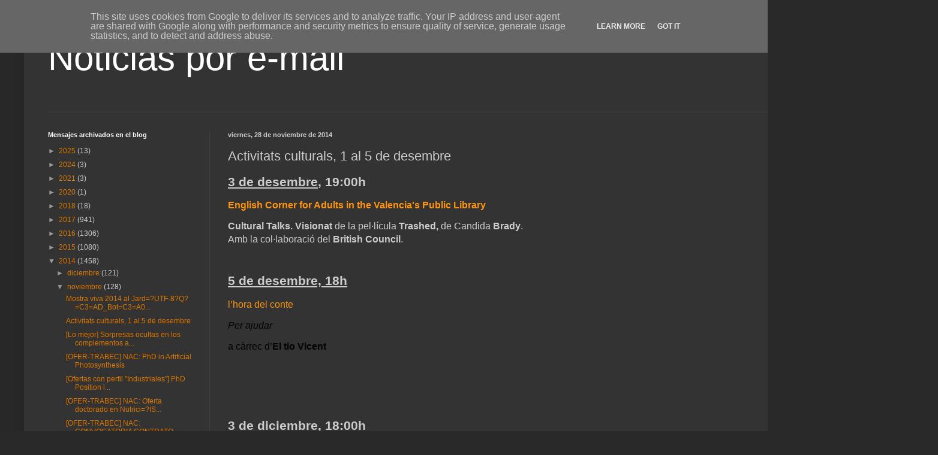

--- FILE ---
content_type: text/html; charset=UTF-8
request_url: http://blog.teleformat.es/2014/11/activitats-culturals-1-al-5-de-desembre.html
body_size: 14473
content:
<!DOCTYPE html>
<html class='v2' dir='ltr' lang='es'>
<head>
<link href='https://www.blogger.com/static/v1/widgets/335934321-css_bundle_v2.css' rel='stylesheet' type='text/css'/>
<meta content='width=1100' name='viewport'/>
<meta content='text/html; charset=UTF-8' http-equiv='Content-Type'/>
<meta content='blogger' name='generator'/>
<link href='http://blog.teleformat.es/favicon.ico' rel='icon' type='image/x-icon'/>
<link href='http://blog.teleformat.es/2014/11/activitats-culturals-1-al-5-de-desembre.html' rel='canonical'/>
<link rel="alternate" type="application/atom+xml" title="Noticias por e-mail - Atom" href="http://blog.teleformat.es/feeds/posts/default" />
<link rel="alternate" type="application/rss+xml" title="Noticias por e-mail - RSS" href="http://blog.teleformat.es/feeds/posts/default?alt=rss" />
<link rel="service.post" type="application/atom+xml" title="Noticias por e-mail - Atom" href="https://www.blogger.com/feeds/4100048416284972500/posts/default" />

<link rel="alternate" type="application/atom+xml" title="Noticias por e-mail - Atom" href="http://blog.teleformat.es/feeds/8970708108969111529/comments/default" />
<!--Can't find substitution for tag [blog.ieCssRetrofitLinks]-->
<meta content='http://blog.teleformat.es/2014/11/activitats-culturals-1-al-5-de-desembre.html' property='og:url'/>
<meta content='Activitats culturals, 1 al 5 de desembre' property='og:title'/>
<meta content='      3                de                desembre ,                19:00h             English  Corner                for Adults in the Valen...' property='og:description'/>
<title>Noticias por e-mail: Activitats culturals, 1 al 5 de desembre</title>
<style id='page-skin-1' type='text/css'><!--
/*
-----------------------------------------------
Blogger Template Style
Name:     Simple
Designer: Blogger
URL:      www.blogger.com
----------------------------------------------- */
/* Content
----------------------------------------------- */
body {
font: normal normal 12px Arial, Tahoma, Helvetica, FreeSans, sans-serif;
color: #cccccc;
background: #292929 none repeat scroll top left;
padding: 0 40px 40px 40px;
}
html body .region-inner {
min-width: 0;
max-width: 100%;
width: auto;
}
h2 {
font-size: 22px;
}
a:link {
text-decoration:none;
color: #dd7700;
}
a:visited {
text-decoration:none;
color: #cc6600;
}
a:hover {
text-decoration:underline;
color: #cc6600;
}
.body-fauxcolumn-outer .fauxcolumn-inner {
background: transparent none repeat scroll top left;
_background-image: none;
}
.body-fauxcolumn-outer .cap-top {
position: absolute;
z-index: 1;
height: 400px;
width: 100%;
}
.body-fauxcolumn-outer .cap-top .cap-left {
width: 100%;
background: transparent none repeat-x scroll top left;
_background-image: none;
}
.content-outer {
-moz-box-shadow: 0 0 40px rgba(0, 0, 0, .15);
-webkit-box-shadow: 0 0 5px rgba(0, 0, 0, .15);
-goog-ms-box-shadow: 0 0 10px #333333;
box-shadow: 0 0 40px rgba(0, 0, 0, .15);
margin-bottom: 1px;
}
.content-inner {
padding: 10px 10px;
}
.content-inner {
background-color: #333333;
}
/* Header
----------------------------------------------- */
.header-outer {
background: rgba(0,0,0,0) none repeat-x scroll 0 -400px;
_background-image: none;
}
.Header h1 {
font: normal normal 60px Arial, Tahoma, Helvetica, FreeSans, sans-serif;
color: #ffffff;
text-shadow: -1px -1px 1px rgba(0, 0, 0, .2);
}
.Header h1 a {
color: #ffffff;
}
.Header .description {
font-size: 140%;
color: #aaaaaa;
}
.header-inner .Header .titlewrapper {
padding: 22px 30px;
}
.header-inner .Header .descriptionwrapper {
padding: 0 30px;
}
/* Tabs
----------------------------------------------- */
.tabs-inner .section:first-child {
border-top: 1px solid #404040;
}
.tabs-inner .section:first-child ul {
margin-top: -1px;
border-top: 1px solid #404040;
border-left: 0 solid #404040;
border-right: 0 solid #404040;
}
.tabs-inner .widget ul {
background: #222222 none repeat-x scroll 0 -800px;
_background-image: none;
border-bottom: 1px solid #404040;
margin-top: 0;
margin-left: -30px;
margin-right: -30px;
}
.tabs-inner .widget li a {
display: inline-block;
padding: .6em 1em;
font: normal normal 14px Arial, Tahoma, Helvetica, FreeSans, sans-serif;
color: #999999;
border-left: 1px solid #333333;
border-right: 0 solid #404040;
}
.tabs-inner .widget li:first-child a {
border-left: none;
}
.tabs-inner .widget li.selected a, .tabs-inner .widget li a:hover {
color: #ffffff;
background-color: #000000;
text-decoration: none;
}
/* Columns
----------------------------------------------- */
.main-outer {
border-top: 0 solid #404040;
}
.fauxcolumn-left-outer .fauxcolumn-inner {
border-right: 1px solid #404040;
}
.fauxcolumn-right-outer .fauxcolumn-inner {
border-left: 1px solid #404040;
}
/* Headings
----------------------------------------------- */
div.widget > h2,
div.widget h2.title {
margin: 0 0 1em 0;
font: normal bold 11px Arial, Tahoma, Helvetica, FreeSans, sans-serif;
color: #ffffff;
}
/* Widgets
----------------------------------------------- */
.widget .zippy {
color: #999999;
text-shadow: 2px 2px 1px rgba(0, 0, 0, .1);
}
.widget .popular-posts ul {
list-style: none;
}
/* Posts
----------------------------------------------- */
h2.date-header {
font: normal bold 11px Arial, Tahoma, Helvetica, FreeSans, sans-serif;
}
.date-header span {
background-color: rgba(0,0,0,0);
color: #cccccc;
padding: inherit;
letter-spacing: inherit;
margin: inherit;
}
.main-inner {
padding-top: 30px;
padding-bottom: 30px;
}
.main-inner .column-center-inner {
padding: 0 15px;
}
.main-inner .column-center-inner .section {
margin: 0 15px;
}
.post {
margin: 0 0 25px 0;
}
h3.post-title, .comments h4 {
font: normal normal 22px Arial, Tahoma, Helvetica, FreeSans, sans-serif;
margin: .75em 0 0;
}
.post-body {
font-size: 110%;
line-height: 1.4;
position: relative;
}
.post-body img, .post-body .tr-caption-container, .Profile img, .Image img,
.BlogList .item-thumbnail img {
padding: 0;
background: #111111;
border: 1px solid #111111;
-moz-box-shadow: 1px 1px 5px rgba(0, 0, 0, .1);
-webkit-box-shadow: 1px 1px 5px rgba(0, 0, 0, .1);
box-shadow: 1px 1px 5px rgba(0, 0, 0, .1);
}
.post-body img, .post-body .tr-caption-container {
padding: 1px;
}
.post-body .tr-caption-container {
color: #cccccc;
}
.post-body .tr-caption-container img {
padding: 0;
background: transparent;
border: none;
-moz-box-shadow: 0 0 0 rgba(0, 0, 0, .1);
-webkit-box-shadow: 0 0 0 rgba(0, 0, 0, .1);
box-shadow: 0 0 0 rgba(0, 0, 0, .1);
}
.post-header {
margin: 0 0 1.5em;
line-height: 1.6;
font-size: 90%;
}
.post-footer {
margin: 20px -2px 0;
padding: 5px 10px;
color: #888888;
background-color: #303030;
border-bottom: 1px solid #444444;
line-height: 1.6;
font-size: 90%;
}
#comments .comment-author {
padding-top: 1.5em;
border-top: 1px solid #404040;
background-position: 0 1.5em;
}
#comments .comment-author:first-child {
padding-top: 0;
border-top: none;
}
.avatar-image-container {
margin: .2em 0 0;
}
#comments .avatar-image-container img {
border: 1px solid #111111;
}
/* Comments
----------------------------------------------- */
.comments .comments-content .icon.blog-author {
background-repeat: no-repeat;
background-image: url([data-uri]);
}
.comments .comments-content .loadmore a {
border-top: 1px solid #999999;
border-bottom: 1px solid #999999;
}
.comments .comment-thread.inline-thread {
background-color: #303030;
}
.comments .continue {
border-top: 2px solid #999999;
}
/* Accents
---------------------------------------------- */
.section-columns td.columns-cell {
border-left: 1px solid #404040;
}
.blog-pager {
background: transparent none no-repeat scroll top center;
}
.blog-pager-older-link, .home-link,
.blog-pager-newer-link {
background-color: #333333;
padding: 5px;
}
.footer-outer {
border-top: 0 dashed #bbbbbb;
}
/* Mobile
----------------------------------------------- */
body.mobile  {
background-size: auto;
}
.mobile .body-fauxcolumn-outer {
background: transparent none repeat scroll top left;
}
.mobile .body-fauxcolumn-outer .cap-top {
background-size: 100% auto;
}
.mobile .content-outer {
-webkit-box-shadow: 0 0 3px rgba(0, 0, 0, .15);
box-shadow: 0 0 3px rgba(0, 0, 0, .15);
}
.mobile .tabs-inner .widget ul {
margin-left: 0;
margin-right: 0;
}
.mobile .post {
margin: 0;
}
.mobile .main-inner .column-center-inner .section {
margin: 0;
}
.mobile .date-header span {
padding: 0.1em 10px;
margin: 0 -10px;
}
.mobile h3.post-title {
margin: 0;
}
.mobile .blog-pager {
background: transparent none no-repeat scroll top center;
}
.mobile .footer-outer {
border-top: none;
}
.mobile .main-inner, .mobile .footer-inner {
background-color: #333333;
}
.mobile-index-contents {
color: #cccccc;
}
.mobile-link-button {
background-color: #dd7700;
}
.mobile-link-button a:link, .mobile-link-button a:visited {
color: #ffffff;
}
.mobile .tabs-inner .section:first-child {
border-top: none;
}
.mobile .tabs-inner .PageList .widget-content {
background-color: #000000;
color: #ffffff;
border-top: 1px solid #404040;
border-bottom: 1px solid #404040;
}
.mobile .tabs-inner .PageList .widget-content .pagelist-arrow {
border-left: 1px solid #404040;
}

--></style>
<style id='template-skin-1' type='text/css'><!--
body {
min-width: 1440px;
}
.content-outer, .content-fauxcolumn-outer, .region-inner {
min-width: 1440px;
max-width: 1440px;
_width: 1440px;
}
.main-inner .columns {
padding-left: 300px;
padding-right: 0px;
}
.main-inner .fauxcolumn-center-outer {
left: 300px;
right: 0px;
/* IE6 does not respect left and right together */
_width: expression(this.parentNode.offsetWidth -
parseInt("300px") -
parseInt("0px") + 'px');
}
.main-inner .fauxcolumn-left-outer {
width: 300px;
}
.main-inner .fauxcolumn-right-outer {
width: 0px;
}
.main-inner .column-left-outer {
width: 300px;
right: 100%;
margin-left: -300px;
}
.main-inner .column-right-outer {
width: 0px;
margin-right: -0px;
}
#layout {
min-width: 0;
}
#layout .content-outer {
min-width: 0;
width: 800px;
}
#layout .region-inner {
min-width: 0;
width: auto;
}
body#layout div.add_widget {
padding: 8px;
}
body#layout div.add_widget a {
margin-left: 32px;
}
--></style>
<link href='https://www.blogger.com/dyn-css/authorization.css?targetBlogID=4100048416284972500&amp;zx=5344f203-8786-49f9-ac29-a06047b1f7a6' media='none' onload='if(media!=&#39;all&#39;)media=&#39;all&#39;' rel='stylesheet'/><noscript><link href='https://www.blogger.com/dyn-css/authorization.css?targetBlogID=4100048416284972500&amp;zx=5344f203-8786-49f9-ac29-a06047b1f7a6' rel='stylesheet'/></noscript>
<meta name='google-adsense-platform-account' content='ca-host-pub-1556223355139109'/>
<meta name='google-adsense-platform-domain' content='blogspot.com'/>

<!-- data-ad-client=ca-pub-7393510238719030 -->

<script type="text/javascript" language="javascript">
  // Supply ads personalization default for EEA readers
  // See https://www.blogger.com/go/adspersonalization
  adsbygoogle = window.adsbygoogle || [];
  if (typeof adsbygoogle.requestNonPersonalizedAds === 'undefined') {
    adsbygoogle.requestNonPersonalizedAds = 1;
  }
</script>


</head>
<body class='loading variant-dark'>
<div class='navbar section' id='navbar' name='Barra de navegación'><div class='widget Navbar' data-version='1' id='Navbar1'><script type="text/javascript">
    function setAttributeOnload(object, attribute, val) {
      if(window.addEventListener) {
        window.addEventListener('load',
          function(){ object[attribute] = val; }, false);
      } else {
        window.attachEvent('onload', function(){ object[attribute] = val; });
      }
    }
  </script>
<div id="navbar-iframe-container"></div>
<script type="text/javascript" src="https://apis.google.com/js/platform.js"></script>
<script type="text/javascript">
      gapi.load("gapi.iframes:gapi.iframes.style.bubble", function() {
        if (gapi.iframes && gapi.iframes.getContext) {
          gapi.iframes.getContext().openChild({
              url: 'https://www.blogger.com/navbar/4100048416284972500?po\x3d8970708108969111529\x26origin\x3dhttp://blog.teleformat.es',
              where: document.getElementById("navbar-iframe-container"),
              id: "navbar-iframe"
          });
        }
      });
    </script><script type="text/javascript">
(function() {
var script = document.createElement('script');
script.type = 'text/javascript';
script.src = '//pagead2.googlesyndication.com/pagead/js/google_top_exp.js';
var head = document.getElementsByTagName('head')[0];
if (head) {
head.appendChild(script);
}})();
</script>
</div></div>
<div class='body-fauxcolumns'>
<div class='fauxcolumn-outer body-fauxcolumn-outer'>
<div class='cap-top'>
<div class='cap-left'></div>
<div class='cap-right'></div>
</div>
<div class='fauxborder-left'>
<div class='fauxborder-right'></div>
<div class='fauxcolumn-inner'>
</div>
</div>
<div class='cap-bottom'>
<div class='cap-left'></div>
<div class='cap-right'></div>
</div>
</div>
</div>
<div class='content'>
<div class='content-fauxcolumns'>
<div class='fauxcolumn-outer content-fauxcolumn-outer'>
<div class='cap-top'>
<div class='cap-left'></div>
<div class='cap-right'></div>
</div>
<div class='fauxborder-left'>
<div class='fauxborder-right'></div>
<div class='fauxcolumn-inner'>
</div>
</div>
<div class='cap-bottom'>
<div class='cap-left'></div>
<div class='cap-right'></div>
</div>
</div>
</div>
<div class='content-outer'>
<div class='content-cap-top cap-top'>
<div class='cap-left'></div>
<div class='cap-right'></div>
</div>
<div class='fauxborder-left content-fauxborder-left'>
<div class='fauxborder-right content-fauxborder-right'></div>
<div class='content-inner'>
<header>
<div class='header-outer'>
<div class='header-cap-top cap-top'>
<div class='cap-left'></div>
<div class='cap-right'></div>
</div>
<div class='fauxborder-left header-fauxborder-left'>
<div class='fauxborder-right header-fauxborder-right'></div>
<div class='region-inner header-inner'>
<div class='header section' id='header' name='Cabecera'><div class='widget Header' data-version='1' id='Header1'>
<div id='header-inner'>
<div class='titlewrapper'>
<h1 class='title'>
<a href='http://blog.teleformat.es/'>
Noticias por e-mail
</a>
</h1>
</div>
<div class='descriptionwrapper'>
<p class='description'><span>
</span></p>
</div>
</div>
</div></div>
</div>
</div>
<div class='header-cap-bottom cap-bottom'>
<div class='cap-left'></div>
<div class='cap-right'></div>
</div>
</div>
</header>
<div class='tabs-outer'>
<div class='tabs-cap-top cap-top'>
<div class='cap-left'></div>
<div class='cap-right'></div>
</div>
<div class='fauxborder-left tabs-fauxborder-left'>
<div class='fauxborder-right tabs-fauxborder-right'></div>
<div class='region-inner tabs-inner'>
<div class='tabs no-items section' id='crosscol' name='Multicolumnas'></div>
<div class='tabs no-items section' id='crosscol-overflow' name='Cross-Column 2'></div>
</div>
</div>
<div class='tabs-cap-bottom cap-bottom'>
<div class='cap-left'></div>
<div class='cap-right'></div>
</div>
</div>
<div class='main-outer'>
<div class='main-cap-top cap-top'>
<div class='cap-left'></div>
<div class='cap-right'></div>
</div>
<div class='fauxborder-left main-fauxborder-left'>
<div class='fauxborder-right main-fauxborder-right'></div>
<div class='region-inner main-inner'>
<div class='columns fauxcolumns'>
<div class='fauxcolumn-outer fauxcolumn-center-outer'>
<div class='cap-top'>
<div class='cap-left'></div>
<div class='cap-right'></div>
</div>
<div class='fauxborder-left'>
<div class='fauxborder-right'></div>
<div class='fauxcolumn-inner'>
</div>
</div>
<div class='cap-bottom'>
<div class='cap-left'></div>
<div class='cap-right'></div>
</div>
</div>
<div class='fauxcolumn-outer fauxcolumn-left-outer'>
<div class='cap-top'>
<div class='cap-left'></div>
<div class='cap-right'></div>
</div>
<div class='fauxborder-left'>
<div class='fauxborder-right'></div>
<div class='fauxcolumn-inner'>
</div>
</div>
<div class='cap-bottom'>
<div class='cap-left'></div>
<div class='cap-right'></div>
</div>
</div>
<div class='fauxcolumn-outer fauxcolumn-right-outer'>
<div class='cap-top'>
<div class='cap-left'></div>
<div class='cap-right'></div>
</div>
<div class='fauxborder-left'>
<div class='fauxborder-right'></div>
<div class='fauxcolumn-inner'>
</div>
</div>
<div class='cap-bottom'>
<div class='cap-left'></div>
<div class='cap-right'></div>
</div>
</div>
<!-- corrects IE6 width calculation -->
<div class='columns-inner'>
<div class='column-center-outer'>
<div class='column-center-inner'>
<div class='main section' id='main' name='Principal'><div class='widget Blog' data-version='1' id='Blog1'>
<div class='blog-posts hfeed'>

          <div class="date-outer">
        
<h2 class='date-header'><span>viernes, 28 de noviembre de 2014</span></h2>

          <div class="date-posts">
        
<div class='post-outer'>
<div class='post hentry uncustomized-post-template' itemprop='blogPost' itemscope='itemscope' itemtype='http://schema.org/BlogPosting'>
<meta content='4100048416284972500' itemprop='blogId'/>
<meta content='8970708108969111529' itemprop='postId'/>
<a name='8970708108969111529'></a>
<h3 class='post-title entry-title' itemprop='name'>
Activitats culturals, 1 al 5 de desembre
</h3>
<div class='post-header'>
<div class='post-header-line-1'></div>
</div>
<div class='post-body entry-content' id='post-body-8970708108969111529' itemprop='description articleBody'>
<meta http-equiv="CONTENT-TYPE" content="text/html;        charset=ISO-8859-1">      <p style="margin-bottom: 0cm"><font face="Arial, sans-serif"><font            style="font-size: 16pt" size="4"><span style="font-style:              normal"><u><b>3                </b></u></span></font></font><font face="Arial,          sans-serif"><font style="font-size: 16pt" size="4"><span              style="font-style: normal"><u><b>de                </b></u></span></font></font><font face="Arial,          sans-serif"><font style="font-size: 16pt" size="4"><span              style="font-style: normal"><u><b>desembre</b></u></span></font></font><font          face="Arial, sans-serif"><font style="font-size: 16pt" size="4"><span              style="font-style: normal"><b>,                19:00h </b></span></font></font>      </p>      <p style="margin-bottom: 0cm; font-style: normal"><font          color="#ff950e"><font face="Arial, sans-serif"><font size="3"><b>English  Corner                for Adults in the Valencia's Public Library</b></font></font></font></p>      <p style="margin-bottom: 0cm"><font face="Arial, sans-serif"><font            size="3"><span lang="zxx"><span style="font-style: normal"><b>Cultural                  Talks</b></span></span></font></font><font face="Arial,          sans-serif"><font size="3"><span lang="zxx"><span                style="font-style: normal"><b>.                  Visionat</b></span></span></font></font><font          face="Arial, sans-serif"><font size="3"><span lang="zxx"><span                style="font-style: normal"><span style="font-weight:                  normal">                  de la pel&middot;l&iacute;cula </span></span></span></font></font><font          face="Arial, sans-serif"><font size="3"><span lang="zxx"><span                style="font-style: normal"><b>Trashed,                </b></span></span></font></font><font face="Arial,          sans-serif"><font size="3"><span lang="zxx"><span                style="font-style: normal"><span style="font-weight:                  normal">de                  Candida</span></span></span></font></font><font          face="Arial, sans-serif"><font size="3"><span lang="zxx"><span                style="font-style: normal"><b>                  Brady</b></span></span></font></font><font face="Arial,          sans-serif"><font size="3"><span lang="zxx"><span                style="font-style: normal"><span style="font-weight:                  normal">.<br>                  Amb                  la col&middot;laboraci&oacute; del </span></span></span></font></font><font          face="Arial, sans-serif"><font size="3"><span lang="zxx"><span                style="font-style: normal"><b>British                  Council</b></span></span></font></font><font          face="Arial, sans-serif"><font size="3"><span lang="zxx"><span                style="font-style: normal"><span style="font-weight:                  normal">.</span></span></span></font></font></p>      <p style="margin-bottom: 0cm; font-style: normal" lang="en-US"        align="LEFT">        <br>      </p>      <p style="margin-bottom: 0cm; font-style: normal" lang="en-US"        align="LEFT">        <font face="Arial, sans-serif"><font style="font-size: 16pt"            size="4"><u><b>5                de desembre, 18h</b></u></font></font></p>      <p style="margin-bottom: 0cm; font-style: normal; font-weight:        normal" lang="zxx" align="LEFT">        <font color="#ff950e"><font face="Arial, sans-serif"><font              size="3">l&#8217;hora              del conte</font></font></font></p>      <p style="margin-bottom: 0cm; font-weight: normal" lang="zxx"        align="LEFT">        <font color="#000000"><font face="Arial, sans-serif"><font              size="3"><i>Per                ajudar</i></font></font></font></p>      <p style="margin-bottom: 0cm; font-style: normal; font-weight:        normal" lang="zxx" align="LEFT">        <font color="#000000"><font face="Arial, sans-serif"><font              size="3">a              c&agrave;rrec d&#8217;<b>El </b><b>tio Vicent</b></font></font></font></p>      <p style="margin-bottom: 0cm; font-style: normal" lang="zxx"        align="LEFT">        <br>      </p>      <p style="margin-bottom: 0cm; font-style: normal" lang="zxx"        align="LEFT">        <br>      </p>      <p style="margin-bottom: 0cm; font-style: normal" lang="zxx"        align="LEFT">        <br>      </p>      <p style="margin-bottom: 0cm"><font face="Arial, sans-serif"><font            style="font-size: 16pt" size="4"><span style="font-style:              normal"><u><b>3                </b></u></span></font></font><font face="Arial,          sans-serif"><font style="font-size: 16pt" size="4"><span              style="font-style: normal"><u><b>de                </b></u></span></font></font><font face="Arial,          sans-serif"><font style="font-size: 16pt" size="4"><span              style="font-style: normal"><u><b>diciembre</b></u></span></font></font><font          face="Arial, sans-serif"><font style="font-size: 16pt" size="4"><span              style="font-style: normal"><b>,                1</b></span></font></font><font face="Arial, sans-serif"><font            style="font-size: 16pt" size="4"><span style="font-style:              normal"><b>8</b></span></font></font><font face="Arial,          sans-serif"><font style="font-size: 16pt" size="4"><span              style="font-style: normal"><b>:00h              </b></span></font></font>      </p>      <p style="margin-bottom: 0cm; font-style: normal"><font          color="#ff950e"><font face="Arial, sans-serif"><font size="3"><b>English  Corner                for Adults in the Valencia's Public Library</b></font></font></font></p>      <p style="margin-bottom: 0cm"><font face="Arial, sans-serif"><font            size="3"><span lang="zxx"><span style="font-style: normal"><b>Cultural                  Talks</b></span></span></font></font><font face="Arial,          sans-serif"><font size="3"><span lang="zxx"><span                style="font-style: normal"><b>.                </b></span></span></font></font><font face="Arial,          sans-serif"><font size="3"><span lang="zxx"><span                style="font-style: normal"><span style="font-weight:                  normal">Visionado                  de la pel&iacute;cula </span></span></span></font></font><font          face="Arial, sans-serif"><font size="3"><span lang="zxx"><span                style="font-style: normal"><b>Trashed,                </b></span></span></font></font><font face="Arial,          sans-serif"><font size="3"><span lang="zxx"><span                style="font-style: normal"><span style="font-weight:                  normal">de                </span></span></span></font></font><font face="Arial,          sans-serif"><font size="3"><span lang="zxx"><span                style="font-style: normal"><b>Candida                  Brady</b></span></span></font></font><font face="Arial,          sans-serif"><font size="3"><span lang="zxx"><span                style="font-style: normal"><span style="font-weight:                  normal">.<br>                  Con                  la colaboraci&oacute;n del </span></span></span></font></font><font          face="Arial, sans-serif"><font size="3"><span lang="zxx"><span                style="font-style: normal"><b>British                  Council</b></span></span></font></font><font          face="Arial, sans-serif"><font size="3"><span lang="zxx"><span                style="font-style: normal"><span style="font-weight:                  normal">.</span></span></span></font></font></p>      <p style="margin-bottom: 0cm; font-style: normal" lang="en-US"        align="LEFT">        <br>      </p>      <p style="margin-bottom: 0cm; font-style: normal" lang="en-US"        align="LEFT">        <font face="Arial, sans-serif"><font style="font-size: 16pt"            size="4"><u><b>5                de diciembre, 18h</b></u></font></font></p>      <p style="margin-bottom: 0cm; font-style: normal; font-weight:        normal" lang="zxx" align="LEFT">        <font color="#ff950e"><font face="Arial, sans-serif"><font              size="3">L'hora              del conte</font></font></font></p>      <p style="margin-bottom: 0cm; font-weight: normal" lang="zxx"        align="LEFT">        <font color="#000000"><font face="Arial, sans-serif"><font              size="3"><i>Per                ajudar</i></font></font></font></p>      <p style="margin-bottom: 0cm; font-style: normal; font-weight:        normal" lang="zxx" align="LEFT">        <font color="#000000"><font face="Arial, sans-serif"><font              size="3"><b>a                cargo de </b><b>El tio Vicent</b></font></font></font></p>      <title></title>      <meta name="GENERATOR" content="LibreOffice 4.1.6.2 (Windows)">      <style type="text/css">  	<!--  		@page { margin: 2cm }  		P { margin-bottom: 0.21cm }  	-->  	</style>      <pre class="moz-signature" cols="72">--   Biblioteca P&uacute;blica de Valencia  c/ l'Hospital, 13    46001 VAL&Egrave;NCIA  Telf: 962564130    Fax: 962564131  <a class="moz-txt-link-freetext" href="http://portales.gva.es/bpv/indice.htm">http://portales.gva.es/bpv/indice.htm</a>  </pre>    
<div style='clear: both;'></div>
</div>
<div class='post-footer'>
<div class='post-footer-line post-footer-line-1'>
<span class='post-author vcard'>
Publicado por
<span class='fn' itemprop='author' itemscope='itemscope' itemtype='http://schema.org/Person'>
<meta content='https://www.blogger.com/profile/08618556323529862854' itemprop='url'/>
<a class='g-profile' href='https://www.blogger.com/profile/08618556323529862854' rel='author' title='author profile'>
<span itemprop='name'>Efren FR</span>
</a>
</span>
</span>
<span class='post-timestamp'>
en
<meta content='http://blog.teleformat.es/2014/11/activitats-culturals-1-al-5-de-desembre.html' itemprop='url'/>
<a class='timestamp-link' href='http://blog.teleformat.es/2014/11/activitats-culturals-1-al-5-de-desembre.html' rel='bookmark' title='permanent link'><abbr class='published' itemprop='datePublished' title='2014-11-28T14:36:00+01:00'>14:36</abbr></a>
</span>
<span class='post-comment-link'>
</span>
<span class='post-icons'>
<span class='item-control blog-admin pid-571021166'>
<a href='https://www.blogger.com/post-edit.g?blogID=4100048416284972500&postID=8970708108969111529&from=pencil' title='Editar entrada'>
<img alt='' class='icon-action' height='18' src='https://resources.blogblog.com/img/icon18_edit_allbkg.gif' width='18'/>
</a>
</span>
</span>
<div class='post-share-buttons goog-inline-block'>
</div>
</div>
<div class='post-footer-line post-footer-line-2'>
<span class='post-labels'>
</span>
</div>
<div class='post-footer-line post-footer-line-3'>
<span class='post-location'>
</span>
</div>
</div>
</div>
<div class='comments' id='comments'>
<a name='comments'></a>
<h4>No hay comentarios:</h4>
<div id='Blog1_comments-block-wrapper'>
<dl class='avatar-comment-indent' id='comments-block'>
</dl>
</div>
<p class='comment-footer'>
<div class='comment-form'>
<a name='comment-form'></a>
<h4 id='comment-post-message'>Publicar un comentario</h4>
<p>
</p>
<a href='https://www.blogger.com/comment/frame/4100048416284972500?po=8970708108969111529&hl=es&saa=85391&origin=http://blog.teleformat.es' id='comment-editor-src'></a>
<iframe allowtransparency='true' class='blogger-iframe-colorize blogger-comment-from-post' frameborder='0' height='410px' id='comment-editor' name='comment-editor' src='' width='100%'></iframe>
<script src='https://www.blogger.com/static/v1/jsbin/2830521187-comment_from_post_iframe.js' type='text/javascript'></script>
<script type='text/javascript'>
      BLOG_CMT_createIframe('https://www.blogger.com/rpc_relay.html');
    </script>
</div>
</p>
</div>
</div>

        </div></div>
      
</div>
<div class='blog-pager' id='blog-pager'>
<span id='blog-pager-newer-link'>
<a class='blog-pager-newer-link' href='http://blog.teleformat.es/2014/11/mostra-viva-2014-al-jardutf.html' id='Blog1_blog-pager-newer-link' title='Entrada más reciente'>Entrada más reciente</a>
</span>
<span id='blog-pager-older-link'>
<a class='blog-pager-older-link' href='http://blog.teleformat.es/2014/11/lo-mejor-sorpresas-ocultas-en-los.html' id='Blog1_blog-pager-older-link' title='Entrada antigua'>Entrada antigua</a>
</span>
<a class='home-link' href='http://blog.teleformat.es/'>Inicio</a>
</div>
<div class='clear'></div>
<div class='post-feeds'>
<div class='feed-links'>
Suscribirse a:
<a class='feed-link' href='http://blog.teleformat.es/feeds/8970708108969111529/comments/default' target='_blank' type='application/atom+xml'>Enviar comentarios (Atom)</a>
</div>
</div>
</div></div>
</div>
</div>
<div class='column-left-outer'>
<div class='column-left-inner'>
<aside>
<div class='sidebar section' id='sidebar-left-1'><div class='widget BlogArchive' data-version='1' id='BlogArchive1'>
<h2>Mensajes archivados en el blog</h2>
<div class='widget-content'>
<div id='ArchiveList'>
<div id='BlogArchive1_ArchiveList'>
<ul class='hierarchy'>
<li class='archivedate collapsed'>
<a class='toggle' href='javascript:void(0)'>
<span class='zippy'>

        &#9658;&#160;
      
</span>
</a>
<a class='post-count-link' href='http://blog.teleformat.es/2025/'>
2025
</a>
<span class='post-count' dir='ltr'>(13)</span>
<ul class='hierarchy'>
<li class='archivedate collapsed'>
<a class='toggle' href='javascript:void(0)'>
<span class='zippy'>

        &#9658;&#160;
      
</span>
</a>
<a class='post-count-link' href='http://blog.teleformat.es/2025/11/'>
noviembre
</a>
<span class='post-count' dir='ltr'>(2)</span>
</li>
</ul>
<ul class='hierarchy'>
<li class='archivedate collapsed'>
<a class='toggle' href='javascript:void(0)'>
<span class='zippy'>

        &#9658;&#160;
      
</span>
</a>
<a class='post-count-link' href='http://blog.teleformat.es/2025/10/'>
octubre
</a>
<span class='post-count' dir='ltr'>(3)</span>
</li>
</ul>
<ul class='hierarchy'>
<li class='archivedate collapsed'>
<a class='toggle' href='javascript:void(0)'>
<span class='zippy'>

        &#9658;&#160;
      
</span>
</a>
<a class='post-count-link' href='http://blog.teleformat.es/2025/09/'>
septiembre
</a>
<span class='post-count' dir='ltr'>(2)</span>
</li>
</ul>
<ul class='hierarchy'>
<li class='archivedate collapsed'>
<a class='toggle' href='javascript:void(0)'>
<span class='zippy'>

        &#9658;&#160;
      
</span>
</a>
<a class='post-count-link' href='http://blog.teleformat.es/2025/08/'>
agosto
</a>
<span class='post-count' dir='ltr'>(6)</span>
</li>
</ul>
</li>
</ul>
<ul class='hierarchy'>
<li class='archivedate collapsed'>
<a class='toggle' href='javascript:void(0)'>
<span class='zippy'>

        &#9658;&#160;
      
</span>
</a>
<a class='post-count-link' href='http://blog.teleformat.es/2024/'>
2024
</a>
<span class='post-count' dir='ltr'>(3)</span>
<ul class='hierarchy'>
<li class='archivedate collapsed'>
<a class='toggle' href='javascript:void(0)'>
<span class='zippy'>

        &#9658;&#160;
      
</span>
</a>
<a class='post-count-link' href='http://blog.teleformat.es/2024/12/'>
diciembre
</a>
<span class='post-count' dir='ltr'>(3)</span>
</li>
</ul>
</li>
</ul>
<ul class='hierarchy'>
<li class='archivedate collapsed'>
<a class='toggle' href='javascript:void(0)'>
<span class='zippy'>

        &#9658;&#160;
      
</span>
</a>
<a class='post-count-link' href='http://blog.teleformat.es/2021/'>
2021
</a>
<span class='post-count' dir='ltr'>(3)</span>
<ul class='hierarchy'>
<li class='archivedate collapsed'>
<a class='toggle' href='javascript:void(0)'>
<span class='zippy'>

        &#9658;&#160;
      
</span>
</a>
<a class='post-count-link' href='http://blog.teleformat.es/2021/10/'>
octubre
</a>
<span class='post-count' dir='ltr'>(1)</span>
</li>
</ul>
<ul class='hierarchy'>
<li class='archivedate collapsed'>
<a class='toggle' href='javascript:void(0)'>
<span class='zippy'>

        &#9658;&#160;
      
</span>
</a>
<a class='post-count-link' href='http://blog.teleformat.es/2021/03/'>
marzo
</a>
<span class='post-count' dir='ltr'>(2)</span>
</li>
</ul>
</li>
</ul>
<ul class='hierarchy'>
<li class='archivedate collapsed'>
<a class='toggle' href='javascript:void(0)'>
<span class='zippy'>

        &#9658;&#160;
      
</span>
</a>
<a class='post-count-link' href='http://blog.teleformat.es/2020/'>
2020
</a>
<span class='post-count' dir='ltr'>(1)</span>
<ul class='hierarchy'>
<li class='archivedate collapsed'>
<a class='toggle' href='javascript:void(0)'>
<span class='zippy'>

        &#9658;&#160;
      
</span>
</a>
<a class='post-count-link' href='http://blog.teleformat.es/2020/08/'>
agosto
</a>
<span class='post-count' dir='ltr'>(1)</span>
</li>
</ul>
</li>
</ul>
<ul class='hierarchy'>
<li class='archivedate collapsed'>
<a class='toggle' href='javascript:void(0)'>
<span class='zippy'>

        &#9658;&#160;
      
</span>
</a>
<a class='post-count-link' href='http://blog.teleformat.es/2018/'>
2018
</a>
<span class='post-count' dir='ltr'>(18)</span>
<ul class='hierarchy'>
<li class='archivedate collapsed'>
<a class='toggle' href='javascript:void(0)'>
<span class='zippy'>

        &#9658;&#160;
      
</span>
</a>
<a class='post-count-link' href='http://blog.teleformat.es/2018/06/'>
junio
</a>
<span class='post-count' dir='ltr'>(2)</span>
</li>
</ul>
<ul class='hierarchy'>
<li class='archivedate collapsed'>
<a class='toggle' href='javascript:void(0)'>
<span class='zippy'>

        &#9658;&#160;
      
</span>
</a>
<a class='post-count-link' href='http://blog.teleformat.es/2018/01/'>
enero
</a>
<span class='post-count' dir='ltr'>(16)</span>
</li>
</ul>
</li>
</ul>
<ul class='hierarchy'>
<li class='archivedate collapsed'>
<a class='toggle' href='javascript:void(0)'>
<span class='zippy'>

        &#9658;&#160;
      
</span>
</a>
<a class='post-count-link' href='http://blog.teleformat.es/2017/'>
2017
</a>
<span class='post-count' dir='ltr'>(941)</span>
<ul class='hierarchy'>
<li class='archivedate collapsed'>
<a class='toggle' href='javascript:void(0)'>
<span class='zippy'>

        &#9658;&#160;
      
</span>
</a>
<a class='post-count-link' href='http://blog.teleformat.es/2017/12/'>
diciembre
</a>
<span class='post-count' dir='ltr'>(18)</span>
</li>
</ul>
<ul class='hierarchy'>
<li class='archivedate collapsed'>
<a class='toggle' href='javascript:void(0)'>
<span class='zippy'>

        &#9658;&#160;
      
</span>
</a>
<a class='post-count-link' href='http://blog.teleformat.es/2017/10/'>
octubre
</a>
<span class='post-count' dir='ltr'>(35)</span>
</li>
</ul>
<ul class='hierarchy'>
<li class='archivedate collapsed'>
<a class='toggle' href='javascript:void(0)'>
<span class='zippy'>

        &#9658;&#160;
      
</span>
</a>
<a class='post-count-link' href='http://blog.teleformat.es/2017/09/'>
septiembre
</a>
<span class='post-count' dir='ltr'>(55)</span>
</li>
</ul>
<ul class='hierarchy'>
<li class='archivedate collapsed'>
<a class='toggle' href='javascript:void(0)'>
<span class='zippy'>

        &#9658;&#160;
      
</span>
</a>
<a class='post-count-link' href='http://blog.teleformat.es/2017/08/'>
agosto
</a>
<span class='post-count' dir='ltr'>(55)</span>
</li>
</ul>
<ul class='hierarchy'>
<li class='archivedate collapsed'>
<a class='toggle' href='javascript:void(0)'>
<span class='zippy'>

        &#9658;&#160;
      
</span>
</a>
<a class='post-count-link' href='http://blog.teleformat.es/2017/07/'>
julio
</a>
<span class='post-count' dir='ltr'>(96)</span>
</li>
</ul>
<ul class='hierarchy'>
<li class='archivedate collapsed'>
<a class='toggle' href='javascript:void(0)'>
<span class='zippy'>

        &#9658;&#160;
      
</span>
</a>
<a class='post-count-link' href='http://blog.teleformat.es/2017/06/'>
junio
</a>
<span class='post-count' dir='ltr'>(119)</span>
</li>
</ul>
<ul class='hierarchy'>
<li class='archivedate collapsed'>
<a class='toggle' href='javascript:void(0)'>
<span class='zippy'>

        &#9658;&#160;
      
</span>
</a>
<a class='post-count-link' href='http://blog.teleformat.es/2017/05/'>
mayo
</a>
<span class='post-count' dir='ltr'>(121)</span>
</li>
</ul>
<ul class='hierarchy'>
<li class='archivedate collapsed'>
<a class='toggle' href='javascript:void(0)'>
<span class='zippy'>

        &#9658;&#160;
      
</span>
</a>
<a class='post-count-link' href='http://blog.teleformat.es/2017/04/'>
abril
</a>
<span class='post-count' dir='ltr'>(93)</span>
</li>
</ul>
<ul class='hierarchy'>
<li class='archivedate collapsed'>
<a class='toggle' href='javascript:void(0)'>
<span class='zippy'>

        &#9658;&#160;
      
</span>
</a>
<a class='post-count-link' href='http://blog.teleformat.es/2017/03/'>
marzo
</a>
<span class='post-count' dir='ltr'>(86)</span>
</li>
</ul>
<ul class='hierarchy'>
<li class='archivedate collapsed'>
<a class='toggle' href='javascript:void(0)'>
<span class='zippy'>

        &#9658;&#160;
      
</span>
</a>
<a class='post-count-link' href='http://blog.teleformat.es/2017/02/'>
febrero
</a>
<span class='post-count' dir='ltr'>(81)</span>
</li>
</ul>
<ul class='hierarchy'>
<li class='archivedate collapsed'>
<a class='toggle' href='javascript:void(0)'>
<span class='zippy'>

        &#9658;&#160;
      
</span>
</a>
<a class='post-count-link' href='http://blog.teleformat.es/2017/01/'>
enero
</a>
<span class='post-count' dir='ltr'>(182)</span>
</li>
</ul>
</li>
</ul>
<ul class='hierarchy'>
<li class='archivedate collapsed'>
<a class='toggle' href='javascript:void(0)'>
<span class='zippy'>

        &#9658;&#160;
      
</span>
</a>
<a class='post-count-link' href='http://blog.teleformat.es/2016/'>
2016
</a>
<span class='post-count' dir='ltr'>(1306)</span>
<ul class='hierarchy'>
<li class='archivedate collapsed'>
<a class='toggle' href='javascript:void(0)'>
<span class='zippy'>

        &#9658;&#160;
      
</span>
</a>
<a class='post-count-link' href='http://blog.teleformat.es/2016/12/'>
diciembre
</a>
<span class='post-count' dir='ltr'>(116)</span>
</li>
</ul>
<ul class='hierarchy'>
<li class='archivedate collapsed'>
<a class='toggle' href='javascript:void(0)'>
<span class='zippy'>

        &#9658;&#160;
      
</span>
</a>
<a class='post-count-link' href='http://blog.teleformat.es/2016/11/'>
noviembre
</a>
<span class='post-count' dir='ltr'>(115)</span>
</li>
</ul>
<ul class='hierarchy'>
<li class='archivedate collapsed'>
<a class='toggle' href='javascript:void(0)'>
<span class='zippy'>

        &#9658;&#160;
      
</span>
</a>
<a class='post-count-link' href='http://blog.teleformat.es/2016/10/'>
octubre
</a>
<span class='post-count' dir='ltr'>(129)</span>
</li>
</ul>
<ul class='hierarchy'>
<li class='archivedate collapsed'>
<a class='toggle' href='javascript:void(0)'>
<span class='zippy'>

        &#9658;&#160;
      
</span>
</a>
<a class='post-count-link' href='http://blog.teleformat.es/2016/09/'>
septiembre
</a>
<span class='post-count' dir='ltr'>(131)</span>
</li>
</ul>
<ul class='hierarchy'>
<li class='archivedate collapsed'>
<a class='toggle' href='javascript:void(0)'>
<span class='zippy'>

        &#9658;&#160;
      
</span>
</a>
<a class='post-count-link' href='http://blog.teleformat.es/2016/08/'>
agosto
</a>
<span class='post-count' dir='ltr'>(50)</span>
</li>
</ul>
<ul class='hierarchy'>
<li class='archivedate collapsed'>
<a class='toggle' href='javascript:void(0)'>
<span class='zippy'>

        &#9658;&#160;
      
</span>
</a>
<a class='post-count-link' href='http://blog.teleformat.es/2016/07/'>
julio
</a>
<span class='post-count' dir='ltr'>(97)</span>
</li>
</ul>
<ul class='hierarchy'>
<li class='archivedate collapsed'>
<a class='toggle' href='javascript:void(0)'>
<span class='zippy'>

        &#9658;&#160;
      
</span>
</a>
<a class='post-count-link' href='http://blog.teleformat.es/2016/06/'>
junio
</a>
<span class='post-count' dir='ltr'>(118)</span>
</li>
</ul>
<ul class='hierarchy'>
<li class='archivedate collapsed'>
<a class='toggle' href='javascript:void(0)'>
<span class='zippy'>

        &#9658;&#160;
      
</span>
</a>
<a class='post-count-link' href='http://blog.teleformat.es/2016/05/'>
mayo
</a>
<span class='post-count' dir='ltr'>(106)</span>
</li>
</ul>
<ul class='hierarchy'>
<li class='archivedate collapsed'>
<a class='toggle' href='javascript:void(0)'>
<span class='zippy'>

        &#9658;&#160;
      
</span>
</a>
<a class='post-count-link' href='http://blog.teleformat.es/2016/04/'>
abril
</a>
<span class='post-count' dir='ltr'>(121)</span>
</li>
</ul>
<ul class='hierarchy'>
<li class='archivedate collapsed'>
<a class='toggle' href='javascript:void(0)'>
<span class='zippy'>

        &#9658;&#160;
      
</span>
</a>
<a class='post-count-link' href='http://blog.teleformat.es/2016/03/'>
marzo
</a>
<span class='post-count' dir='ltr'>(81)</span>
</li>
</ul>
<ul class='hierarchy'>
<li class='archivedate collapsed'>
<a class='toggle' href='javascript:void(0)'>
<span class='zippy'>

        &#9658;&#160;
      
</span>
</a>
<a class='post-count-link' href='http://blog.teleformat.es/2016/02/'>
febrero
</a>
<span class='post-count' dir='ltr'>(125)</span>
</li>
</ul>
<ul class='hierarchy'>
<li class='archivedate collapsed'>
<a class='toggle' href='javascript:void(0)'>
<span class='zippy'>

        &#9658;&#160;
      
</span>
</a>
<a class='post-count-link' href='http://blog.teleformat.es/2016/01/'>
enero
</a>
<span class='post-count' dir='ltr'>(117)</span>
</li>
</ul>
</li>
</ul>
<ul class='hierarchy'>
<li class='archivedate collapsed'>
<a class='toggle' href='javascript:void(0)'>
<span class='zippy'>

        &#9658;&#160;
      
</span>
</a>
<a class='post-count-link' href='http://blog.teleformat.es/2015/'>
2015
</a>
<span class='post-count' dir='ltr'>(1080)</span>
<ul class='hierarchy'>
<li class='archivedate collapsed'>
<a class='toggle' href='javascript:void(0)'>
<span class='zippy'>

        &#9658;&#160;
      
</span>
</a>
<a class='post-count-link' href='http://blog.teleformat.es/2015/12/'>
diciembre
</a>
<span class='post-count' dir='ltr'>(136)</span>
</li>
</ul>
<ul class='hierarchy'>
<li class='archivedate collapsed'>
<a class='toggle' href='javascript:void(0)'>
<span class='zippy'>

        &#9658;&#160;
      
</span>
</a>
<a class='post-count-link' href='http://blog.teleformat.es/2015/11/'>
noviembre
</a>
<span class='post-count' dir='ltr'>(132)</span>
</li>
</ul>
<ul class='hierarchy'>
<li class='archivedate collapsed'>
<a class='toggle' href='javascript:void(0)'>
<span class='zippy'>

        &#9658;&#160;
      
</span>
</a>
<a class='post-count-link' href='http://blog.teleformat.es/2015/10/'>
octubre
</a>
<span class='post-count' dir='ltr'>(114)</span>
</li>
</ul>
<ul class='hierarchy'>
<li class='archivedate collapsed'>
<a class='toggle' href='javascript:void(0)'>
<span class='zippy'>

        &#9658;&#160;
      
</span>
</a>
<a class='post-count-link' href='http://blog.teleformat.es/2015/09/'>
septiembre
</a>
<span class='post-count' dir='ltr'>(115)</span>
</li>
</ul>
<ul class='hierarchy'>
<li class='archivedate collapsed'>
<a class='toggle' href='javascript:void(0)'>
<span class='zippy'>

        &#9658;&#160;
      
</span>
</a>
<a class='post-count-link' href='http://blog.teleformat.es/2015/08/'>
agosto
</a>
<span class='post-count' dir='ltr'>(6)</span>
</li>
</ul>
<ul class='hierarchy'>
<li class='archivedate collapsed'>
<a class='toggle' href='javascript:void(0)'>
<span class='zippy'>

        &#9658;&#160;
      
</span>
</a>
<a class='post-count-link' href='http://blog.teleformat.es/2015/05/'>
mayo
</a>
<span class='post-count' dir='ltr'>(86)</span>
</li>
</ul>
<ul class='hierarchy'>
<li class='archivedate collapsed'>
<a class='toggle' href='javascript:void(0)'>
<span class='zippy'>

        &#9658;&#160;
      
</span>
</a>
<a class='post-count-link' href='http://blog.teleformat.es/2015/04/'>
abril
</a>
<span class='post-count' dir='ltr'>(103)</span>
</li>
</ul>
<ul class='hierarchy'>
<li class='archivedate collapsed'>
<a class='toggle' href='javascript:void(0)'>
<span class='zippy'>

        &#9658;&#160;
      
</span>
</a>
<a class='post-count-link' href='http://blog.teleformat.es/2015/03/'>
marzo
</a>
<span class='post-count' dir='ltr'>(89)</span>
</li>
</ul>
<ul class='hierarchy'>
<li class='archivedate collapsed'>
<a class='toggle' href='javascript:void(0)'>
<span class='zippy'>

        &#9658;&#160;
      
</span>
</a>
<a class='post-count-link' href='http://blog.teleformat.es/2015/02/'>
febrero
</a>
<span class='post-count' dir='ltr'>(129)</span>
</li>
</ul>
<ul class='hierarchy'>
<li class='archivedate collapsed'>
<a class='toggle' href='javascript:void(0)'>
<span class='zippy'>

        &#9658;&#160;
      
</span>
</a>
<a class='post-count-link' href='http://blog.teleformat.es/2015/01/'>
enero
</a>
<span class='post-count' dir='ltr'>(170)</span>
</li>
</ul>
</li>
</ul>
<ul class='hierarchy'>
<li class='archivedate expanded'>
<a class='toggle' href='javascript:void(0)'>
<span class='zippy toggle-open'>

        &#9660;&#160;
      
</span>
</a>
<a class='post-count-link' href='http://blog.teleformat.es/2014/'>
2014
</a>
<span class='post-count' dir='ltr'>(1458)</span>
<ul class='hierarchy'>
<li class='archivedate collapsed'>
<a class='toggle' href='javascript:void(0)'>
<span class='zippy'>

        &#9658;&#160;
      
</span>
</a>
<a class='post-count-link' href='http://blog.teleformat.es/2014/12/'>
diciembre
</a>
<span class='post-count' dir='ltr'>(121)</span>
</li>
</ul>
<ul class='hierarchy'>
<li class='archivedate expanded'>
<a class='toggle' href='javascript:void(0)'>
<span class='zippy toggle-open'>

        &#9660;&#160;
      
</span>
</a>
<a class='post-count-link' href='http://blog.teleformat.es/2014/11/'>
noviembre
</a>
<span class='post-count' dir='ltr'>(128)</span>
<ul class='posts'>
<li><a href='http://blog.teleformat.es/2014/11/mostra-viva-2014-al-jardutf.html'>Mostra viva 2014 al Jard=?UTF-8?Q?=C3=AD_Bot=C3=A0...</a></li>
<li><a href='http://blog.teleformat.es/2014/11/activitats-culturals-1-al-5-de-desembre.html'>Activitats culturals, 1 al 5 de desembre</a></li>
<li><a href='http://blog.teleformat.es/2014/11/lo-mejor-sorpresas-ocultas-en-los.html'>[Lo mejor] Sorpresas ocultas en los complementos a...</a></li>
<li><a href='http://blog.teleformat.es/2014/11/ofer-trabec-nac-phd-in-artificial.html'>[OFER-TRABEC] NAC: PhD in Artificial Photosynthesis</a></li>
<li><a href='http://blog.teleformat.es/2014/11/ofertas-con-perfil-industriales-phd.html'>[Ofertas con perfil &quot;Industriales&quot;] PhD Position i...</a></li>
<li><a href='http://blog.teleformat.es/2014/11/ofer-trabec-nac-oferta-doctorado-en.html'>[OFER-TRABEC] NAC: Oferta doctorado en Nutrici=?IS...</a></li>
<li><a href='http://blog.teleformat.es/2014/11/ofer-trabec-nac-convocatoria-contrato.html'>[OFER-TRABEC] NAC: CONVOCATORIA CONTRATO POSTDOCTORAL</a></li>
<li><a href='http://blog.teleformat.es/2014/11/desde-eroski-no-pararemos-hasta.html'>Desde EROSKI no pararemos hasta conseguirlo</a></li>
<li><a href='http://blog.teleformat.es/2014/11/boletin-aimmees-n-722.html'>Boletin aimme.es Nº 722</a></li>
<li><a href='http://blog.teleformat.es/2014/11/ofertas-con-perfil-generico-becas_26.html'>[Ofertas con perfil &quot;Genérico&quot;] Becas Santander Pr...</a></li>
<li><a href='http://blog.teleformat.es/2014/11/ofertas-con-perfil-generico-becas.html'>[Ofertas con perfil &quot;Genérico&quot;] Becas Santander Pr...</a></li>
<li><a href='http://blog.teleformat.es/2014/11/informacion-fwd-abierta-matricula.html'>[Informacion] Fwd: Abierta matrícula bloque común ...</a></li>
<li><a href='http://blog.teleformat.es/2014/11/lo-altimo-de-eroski-consumer_25.html'>Lo Ãºltimo de EROSKI CONSUMER</a></li>
<li><a href='http://blog.teleformat.es/2014/11/septimo-aniversario-instituto-confucio.html'>Septimo Aniversario Instituto Confucio de la Unive...</a></li>
<li><a href='http://blog.teleformat.es/2014/11/ofer-trabec-nac-biso-8859.html'>[OFER-TRABEC] NAC: B=?ISO-8859-1?Q?=C3=BAsqueda_?=...</a></li>
<li><a href='http://blog.teleformat.es/2014/11/inauguraciiso-8859-1qf3dexposicif3alana.html'>Inauguraci=?ISO-8859-1?Q?=F3_d&#39;exposici=F3_a_La_Na...</a></li>
<li><a href='http://blog.teleformat.es/2014/11/ofer-trabec-nac-biso-8859-1qc3baquedade.html'>[OFER-TRABEC] NAC: B=?ISO-8859-1?Q?=C3=BAqueda_?=d...</a></li>
<li><a href='http://blog.teleformat.es/2014/11/ofer-trabec-map-ofertas-de-empleo-piso.html'>[OFER-TRABEC] MAP: Ofertas de Empleo P=?iso-8859-1...</a></li>
<li><a href='http://blog.teleformat.es/2014/11/ofer-trabec-nac-candidate-to-apply-for_24.html'>[OFER-TRABEC] NAC: Candidate to apply for AECC fel...</a></li>
<li><a href='http://blog.teleformat.es/2014/11/ofer-trabec-nac-doctor-ciencias-econiso.html'>[OFER-TRABEC] NAC: Doctor Ciencias Econ=?ISO-8859-...</a></li>
<li><a href='http://blog.teleformat.es/2014/11/escriu-me-cinema-burjassot-searching.html'>[ESCRIU-ME] Cinema a Burjassot, &#39;Searching for Sug...</a></li>
<li><a href='http://blog.teleformat.es/2014/11/informe-semanal-shinystat-cuenta_23.html'>Informe semanal ShinyStat, cuenta noticiasemail</a></li>
<li><a href='http://blog.teleformat.es/2014/11/ofer-trabec-nac-investigador-posdoctoral.html'>[OFER-TRABEC] NAC: Investigador posdoctoral</a></li>
<li><a href='http://blog.teleformat.es/2014/11/celebracion-del-7iso-8859-1qba.html'>Celebracion del 7=?iso-8859-1?Q?=BA?= Aniversario ...</a></li>
<li><a href='http://blog.teleformat.es/2014/11/ofer-trabec-nac-postdoc-in-systems.html'>[OFER-TRABEC] NAC: Postdoc in the systems biology:...</a></li>
<li><a href='http://blog.teleformat.es/2014/11/ofer-trabec-nac-graduate-position-for.html'>[OFER-TRABEC] NAC: Graduate position for a PhD in ...</a></li>
<li><a href='http://blog.teleformat.es/2014/11/ofer-trabec-nac-solicitud-de-contrato.html'>[OFER-TRABEC] NAC: Solicitud de contrato postdocto...</a></li>
<li><a href='http://blog.teleformat.es/2014/11/ofer-trabec-nac-solicitud-de-beca-aecc.html'>[OFER-TRABEC] NAC: Solicitud de beca AECC Carraced...</a></li>
<li><a href='http://blog.teleformat.es/2014/11/actividad.html'>Actividad</a></li>
<li><a href='http://blog.teleformat.es/2014/11/ofer-trabec-nac-oferta-tiso-8859.html'>[OFER-TRABEC] NAC: Oferta t=?ISO-8859-1?Q?=C3=A9cn...</a></li>
<li><a href='http://blog.teleformat.es/2014/11/activitats-culturals-24-28-novembre.html'>Activitats culturals , 24-28 novembre</a></li>
<li><a href='http://blog.teleformat.es/2014/11/ofer-trabec-nac-work-experience.html'>[OFER-TRABEC] NAC: Work Experience Contract, Legal...</a></li>
<li><a href='http://blog.teleformat.es/2014/11/lo-mejor-vota-las-mejores-recetas-del.html'>[Lo mejor] Vota las mejores recetas del concurso i...</a></li>
<li><a href='http://blog.teleformat.es/2014/11/ofer-trabec-nac-estudiante-de-doctorado_20.html'>[OFER-TRABEC] NAC: ESTUDIANTE DE DOCTORADO â ONCOL...</a></li>
<li><a href='http://blog.teleformat.es/2014/11/famelab-espanya.html'>Famelab a Espanya</a></li>
<li><a href='http://blog.teleformat.es/2014/11/recordatorio-clase-magistral-de-chikung.html'>RECORDATORIO: Clase magistral de Chikung gratuita....</a></li>
<li><a href='http://blog.teleformat.es/2014/11/boletin-aimmees-n-721.html'>Boletin aimme.es Nº 721</a></li>
<li><a href='http://blog.teleformat.es/2014/11/bancs-de-llavors-rebosts-de-vida.html'>BANCS DE LLAVORS, REBOSTS DE VIDA . JORNADES DE PO...</a></li>
<li><a href='http://blog.teleformat.es/2014/11/ofer-trabec-nac-becario-predoctoral-fpu.html'>[OFER-TRABEC] NAC: Becario Predoctoral FPU</a></li>
<li><a href='http://blog.teleformat.es/2014/11/ofer-trabec-nac-investigador.html'>[OFER-TRABEC] NAC: Investigador Postdoctoral</a></li>
<li><a href='http://blog.teleformat.es/2014/11/ofer-trabec-nac-call-for-postdoctoral.html'>[OFER-TRABEC] NAC: Call for Postdoctoral Scientist...</a></li>
<li><a href='http://blog.teleformat.es/2014/11/ofer-trabec-nac-licenciado-en-ciencias.html'>[OFER-TRABEC] NAC: Licenciado en Ciencias de la Salud</a></li>
<li><a href='http://blog.teleformat.es/2014/11/ofer-trabec-nac-oferta-beca-predoctoral.html'>[OFER-TRABEC] NAC: Oferta beca predoctoral</a></li>
<li><a href='http://blog.teleformat.es/2014/11/ofer-trabec-nac-candidatos-beca.html'>[OFER-TRABEC] NAC: Candidatos Beca predoctoral</a></li>
<li><a href='http://blog.teleformat.es/2014/11/lo-altimo-de-eroski-consumer_18.html'>Lo Ãºltimo de EROSKI CONSUMER</a></li>
<li><a href='http://blog.teleformat.es/2014/11/vine-conutf-8qc3a9ixerelrebostdelbotc3a.html'>Vine a con=?UTF-8?Q?=C3=A9ixer_el_rebost_del_Bot=C...</a></li>
<li><a href='http://blog.teleformat.es/2014/11/biblioteca-publica-de-valencia-premis.html'>Biblioteca Pública de València - Premis als llibre...</a></li>
<li><a href='http://blog.teleformat.es/2014/11/ofer-trabec-nac-contrato-sara-borrell.html'>[OFER-TRABEC] NAC: CONTRATO SARA BORRELL</a></li>
<li><a href='http://blog.teleformat.es/2014/11/ofer-trabec-nac-candidatos-becas-fpu_18.html'>[OFER-TRABEC] NAC: Candidatos Becas FPU Nanotoxicidad</a></li>
<li><a href='http://blog.teleformat.es/2014/11/ofer-trabec-nac-candidatoa-postdoc.html'>[OFER-TRABEC] NAC: candidato/a a postdoc junior</a></li>
<li><a href='http://blog.teleformat.es/2014/11/escriu-me-teatre-al-micalet-per-un-siso.html'>[ESCRIU-ME] Teatre al Micalet: &#39;Per un s=?iso-8859...</a></li>
<li><a href='http://blog.teleformat.es/2014/11/curso-analisis-modal-de-fallos-y.html'>Curso &#39;Analisis Modal de Fallos y Efectos - AMFE&#39; ...</a></li>
<li><a href='http://blog.teleformat.es/2014/11/ofer-trabec-nac-oferta-laboral-para-la.html'>[OFER-TRABEC] Nac: Oferta Laboral para la contrata...</a></li>
<li><a href='http://blog.teleformat.es/2014/11/ofertas-con-perfil-informatica-y_18.html'>[Ofertas con perfil &quot;Informática y Multimedia&quot;] Re...</a></li>
<li><a href='http://blog.teleformat.es/2014/11/ofer-trabec-nac-post-doc-position-at.html'>[OFER-TRABEC] NAC: Post-Doc Position at Rutgers Un...</a></li>
<li><a href='http://blog.teleformat.es/2014/11/zona-europa-oportunidades-para-pymes-en.html'>Zona &quot;Europa Oportunidades&quot; para pymes en Focus Bu...</a></li>
<li><a href='http://blog.teleformat.es/2014/11/ofer-trabec-nac-map-becas-ayudas-y_17.html'>[OFER-TRABEC] NAC , MAP : Becas, Ayudas y Subvenci...</a></li>
<li><a href='http://blog.teleformat.es/2014/11/ofer-trabec-map-oferta-de-empleo-piso_17.html'>[OFER-TRABEC] MAP : Oferta de Empleo P=?iso-8859-1...</a></li>
<li><a href='http://blog.teleformat.es/2014/11/ofertas-con-perfil-generico-practicas.html'>[Ofertas con perfil &quot;Genérico&quot;] PRÁCTICAS EN EMPRE...</a></li>
<li><a href='http://blog.teleformat.es/2014/11/setmana-cultural-de-lassociacio.html'>Setmana cultural de l&#39;Associació d&#39;Astronomia</a></li>
<li><a href='http://blog.teleformat.es/2014/11/reminder-euripides-free-webcast-6.html'>REMINDER  - EURIPIDES&#178; Free Webcast #6 - Deadline ...</a></li>
<li><a href='http://blog.teleformat.es/2014/11/informe-semanal-shinystat-cuenta_16.html'>Informe semanal ShinyStat, cuenta noticiasemail</a></li>
<li><a href='http://blog.teleformat.es/2014/11/cuaderno-de-cultura-cientifica-la.html'>Cuaderno de Cultura Científica: La neurociencia co...</a></li>
<li><a href='http://blog.teleformat.es/2014/11/biblioteca-publica-de-valencia-nova-web.html'>Biblioteca Pública de València - Nova web</a></li>
<li><a href='http://blog.teleformat.es/2014/11/activitats-culturals-17-al-21-de.html'>Activitats culturals, 17 al 21 de novembre</a></li>
<li><a href='http://blog.teleformat.es/2014/11/ofer-trabec-nac-oferta-predoctoral-pfis.html'>[OFER-TRABEC] NAC: oferta predoctoral PFIS</a></li>
<li><a href='http://blog.teleformat.es/2014/11/ofer-trabec-nac-candidatos-becas-fpu.html'>[OFER-TRABEC] NAC: Candidatos Becas FPU Modelizaci...</a></li>
<li><a href='http://blog.teleformat.es/2014/11/ofer-trabec-nac-convocatoria-dietista.html'>[OFER-TRABEC] NAC: CONVOCATORIA DIETISTA-ADMINISTR...</a></li>
<li><a href='http://blog.teleformat.es/2014/11/primer-congres-internacional-de.html'>Primer Congrés Internacional de Comunicació Políti...</a></li>
<li><a href='http://blog.teleformat.es/2014/11/ofertas-con-perfil-generico-leadership.html'>[Ofertas con perfil &quot;Genérico&quot;] Leadership develop...</a></li>
<li><a href='http://blog.teleformat.es/2014/11/lo-mejor-falsos-delgados-falsa-salud.html'>[Lo mejor] Falsos delgados, falsa salud | Benefici...</a></li>
<li><a href='http://blog.teleformat.es/2014/11/ofer-trabec-nac-candidatos-para.html'>[OFER-TRABEC] NAC: Candidatos para solicitar contr...</a></li>
<li><a href='http://blog.teleformat.es/2014/11/ofer-trabec-nac-oferta-predoctoral.html'>[OFER-TRABEC] NAC: Oferta predoctoral</a></li>
<li><a href='http://blog.teleformat.es/2014/11/boletin-aimmees-n-720.html'>Boletin aimme.es Nº 720</a></li>
<li><a href='http://blog.teleformat.es/2014/11/ofer-trabec-buscando-candidatos-para.html'>[OFER-TRABEC] buscando candidatos para solicitar b...</a></li>
<li><a href='http://blog.teleformat.es/2014/11/jornades-de-portes-obertes-al-botiso.html'>Jornades de portes obertes al Bot=?ISO-8859-1?Q?=E...</a></li>
<li><a href='http://blog.teleformat.es/2014/11/ofer-trabec-nac-aecc-becas.html'>[OFER-TRABEC] NAC: AECC Becas Postdoctorales</a></li>
<li><a href='http://blog.teleformat.es/2014/11/seminario-para-emprendedores-y.html'>Seminario para emprendedores y Actividades para py...</a></li>
<li><a href='http://blog.teleformat.es/2014/11/ofertas-con-perfil-informatica-y_12.html'>[Ofertas con perfil &quot;Informática y Multimedia&quot;] An...</a></li>
<li><a href='http://blog.teleformat.es/2014/11/clase-magistral-de-chikung-gratuita.html'>Clase magistral de Chikung gratuita. instituto Con...</a></li>
<li><a href='http://blog.teleformat.es/2014/11/lo-altimo-de-eroski-consumer_11.html'>Lo Ãºltimo de EROSKI CONSUMER</a></li>
<li><a href='http://blog.teleformat.es/2014/11/ofer-trabec-nac-post-doc-position-in.html'>[OFER-TRABEC] NAC: Post Doc. Position in Remote Se...</a></li>
<li><a href='http://blog.teleformat.es/2014/11/ofer-trabec-map-oferta-de-empleo-piso_11.html'>[OFER-TRABEC] MAP : Oferta de Empleo P=?iso-8859-1...</a></li>
<li><a href='http://blog.teleformat.es/2014/11/ofer-trabec-nac-neumiso-8859.html'>[OFER-TRABEC] NAC: Neum=?ISO-8859-1?Q?=C3=B3logo_p...</a></li>
<li><a href='http://blog.teleformat.es/2014/11/ofertas-con-perfil-industriales.html'>[Ofertas con perfil &quot;Industriales&quot;] Ingeniero para...</a></li>
<li><a href='http://blog.teleformat.es/2014/11/ofer-trabec-nac-priso-8859.html'>[OFER-TRABEC] NAC: Pr=?ISO-8859-1?Q?=C3=A1cticas_e...</a></li>
<li><a href='http://blog.teleformat.es/2014/11/ofer-trabec-nac-convocatoria-psiquiatra.html'>[OFER-TRABEC] NAC: CONVOCATORIA PSIQUIATRA INFANTIL</a></li>
<li><a href='http://blog.teleformat.es/2014/11/escriu-me-lavi-de-100-anys-que-es-va.html'>[ESCRIU-ME] &#39;L&#39;avi de 100 anys que es va escapar p...</a></li>
<li><a href='http://blog.teleformat.es/2014/11/jornada-novedades-tendencias-e.html'>Jornada &#39;Novedades, tendencias e innovacion en el ...</a></li>
<li><a href='http://blog.teleformat.es/2014/11/informe-semanal-shinystat-cuenta_9.html'>Informe semanal ShinyStat, cuenta noticiasemail</a></li>
<li><a href='http://blog.teleformat.es/2014/11/activitats-culturals-10-14-de-novembre_7.html'>Activitats culturals, 10-14 de novembre.</a></li>
<li><a href='http://blog.teleformat.es/2014/11/activitats-culturals-10-14-de-novembre.html'>Activitats culturals, 10-14 de novembre.</a></li>
<li><a href='http://blog.teleformat.es/2014/11/programaciiso-8859-1qf3-setmanal.html'>Programaci=?ISO-8859-1?Q?=F3?= setmanal</a></li>
<li><a href='http://blog.teleformat.es/2014/11/cicle-de-conferencies-temes-dactualitat.html'>Cicle de Conferències: Temes d&#39;actualitat en ciències</a></li>
<li><a href='http://blog.teleformat.es/2014/11/lo-mejor-acompras-por-internet-responde.html'>[Lo mejor] Â&#191;Compras por Internet? Responde a nues...</a></li>
<li><a href='http://blog.teleformat.es/2014/11/mutf-8qc3a9sactivitatsdetardoralbotc3a0.html'>M=?UTF-8?Q?=C3=A9s_activitats_de_tardor_al_Bot=C3=...</a></li>
<li><a href='http://blog.teleformat.es/2014/11/boletin-aimmees-n-719.html'>Boletin aimme.es Nº 719</a></li>
<li><a href='http://blog.teleformat.es/2014/11/curso-on-line-uniemprende-horizonte.html'>Curso on-line Uniemprende: Horizonte 2020. Introdu...</a></li>
<li><a href='http://blog.teleformat.es/2014/11/ofer-trabec-nac-oferta-laboral-archivero.html'>[OFER-TRABEC] NAC: oferta laboral Archivero</a></li>
<li><a href='http://blog.teleformat.es/2014/11/foro-internacionalizacion-201114-y.html'>Foro Internacionalización 20/11/14 y Seminario de ...</a></li>
</ul>
</li>
</ul>
<ul class='hierarchy'>
<li class='archivedate collapsed'>
<a class='toggle' href='javascript:void(0)'>
<span class='zippy'>

        &#9658;&#160;
      
</span>
</a>
<a class='post-count-link' href='http://blog.teleformat.es/2014/10/'>
octubre
</a>
<span class='post-count' dir='ltr'>(126)</span>
</li>
</ul>
<ul class='hierarchy'>
<li class='archivedate collapsed'>
<a class='toggle' href='javascript:void(0)'>
<span class='zippy'>

        &#9658;&#160;
      
</span>
</a>
<a class='post-count-link' href='http://blog.teleformat.es/2014/09/'>
septiembre
</a>
<span class='post-count' dir='ltr'>(135)</span>
</li>
</ul>
<ul class='hierarchy'>
<li class='archivedate collapsed'>
<a class='toggle' href='javascript:void(0)'>
<span class='zippy'>

        &#9658;&#160;
      
</span>
</a>
<a class='post-count-link' href='http://blog.teleformat.es/2014/08/'>
agosto
</a>
<span class='post-count' dir='ltr'>(51)</span>
</li>
</ul>
<ul class='hierarchy'>
<li class='archivedate collapsed'>
<a class='toggle' href='javascript:void(0)'>
<span class='zippy'>

        &#9658;&#160;
      
</span>
</a>
<a class='post-count-link' href='http://blog.teleformat.es/2014/07/'>
julio
</a>
<span class='post-count' dir='ltr'>(110)</span>
</li>
</ul>
<ul class='hierarchy'>
<li class='archivedate collapsed'>
<a class='toggle' href='javascript:void(0)'>
<span class='zippy'>

        &#9658;&#160;
      
</span>
</a>
<a class='post-count-link' href='http://blog.teleformat.es/2014/06/'>
junio
</a>
<span class='post-count' dir='ltr'>(132)</span>
</li>
</ul>
<ul class='hierarchy'>
<li class='archivedate collapsed'>
<a class='toggle' href='javascript:void(0)'>
<span class='zippy'>

        &#9658;&#160;
      
</span>
</a>
<a class='post-count-link' href='http://blog.teleformat.es/2014/05/'>
mayo
</a>
<span class='post-count' dir='ltr'>(125)</span>
</li>
</ul>
<ul class='hierarchy'>
<li class='archivedate collapsed'>
<a class='toggle' href='javascript:void(0)'>
<span class='zippy'>

        &#9658;&#160;
      
</span>
</a>
<a class='post-count-link' href='http://blog.teleformat.es/2014/04/'>
abril
</a>
<span class='post-count' dir='ltr'>(99)</span>
</li>
</ul>
<ul class='hierarchy'>
<li class='archivedate collapsed'>
<a class='toggle' href='javascript:void(0)'>
<span class='zippy'>

        &#9658;&#160;
      
</span>
</a>
<a class='post-count-link' href='http://blog.teleformat.es/2014/03/'>
marzo
</a>
<span class='post-count' dir='ltr'>(153)</span>
</li>
</ul>
<ul class='hierarchy'>
<li class='archivedate collapsed'>
<a class='toggle' href='javascript:void(0)'>
<span class='zippy'>

        &#9658;&#160;
      
</span>
</a>
<a class='post-count-link' href='http://blog.teleformat.es/2014/02/'>
febrero
</a>
<span class='post-count' dir='ltr'>(135)</span>
</li>
</ul>
<ul class='hierarchy'>
<li class='archivedate collapsed'>
<a class='toggle' href='javascript:void(0)'>
<span class='zippy'>

        &#9658;&#160;
      
</span>
</a>
<a class='post-count-link' href='http://blog.teleformat.es/2014/01/'>
enero
</a>
<span class='post-count' dir='ltr'>(143)</span>
</li>
</ul>
</li>
</ul>
<ul class='hierarchy'>
<li class='archivedate collapsed'>
<a class='toggle' href='javascript:void(0)'>
<span class='zippy'>

        &#9658;&#160;
      
</span>
</a>
<a class='post-count-link' href='http://blog.teleformat.es/2013/'>
2013
</a>
<span class='post-count' dir='ltr'>(1646)</span>
<ul class='hierarchy'>
<li class='archivedate collapsed'>
<a class='toggle' href='javascript:void(0)'>
<span class='zippy'>

        &#9658;&#160;
      
</span>
</a>
<a class='post-count-link' href='http://blog.teleformat.es/2013/12/'>
diciembre
</a>
<span class='post-count' dir='ltr'>(115)</span>
</li>
</ul>
<ul class='hierarchy'>
<li class='archivedate collapsed'>
<a class='toggle' href='javascript:void(0)'>
<span class='zippy'>

        &#9658;&#160;
      
</span>
</a>
<a class='post-count-link' href='http://blog.teleformat.es/2013/11/'>
noviembre
</a>
<span class='post-count' dir='ltr'>(154)</span>
</li>
</ul>
<ul class='hierarchy'>
<li class='archivedate collapsed'>
<a class='toggle' href='javascript:void(0)'>
<span class='zippy'>

        &#9658;&#160;
      
</span>
</a>
<a class='post-count-link' href='http://blog.teleformat.es/2013/10/'>
octubre
</a>
<span class='post-count' dir='ltr'>(144)</span>
</li>
</ul>
<ul class='hierarchy'>
<li class='archivedate collapsed'>
<a class='toggle' href='javascript:void(0)'>
<span class='zippy'>

        &#9658;&#160;
      
</span>
</a>
<a class='post-count-link' href='http://blog.teleformat.es/2013/09/'>
septiembre
</a>
<span class='post-count' dir='ltr'>(159)</span>
</li>
</ul>
<ul class='hierarchy'>
<li class='archivedate collapsed'>
<a class='toggle' href='javascript:void(0)'>
<span class='zippy'>

        &#9658;&#160;
      
</span>
</a>
<a class='post-count-link' href='http://blog.teleformat.es/2013/08/'>
agosto
</a>
<span class='post-count' dir='ltr'>(55)</span>
</li>
</ul>
<ul class='hierarchy'>
<li class='archivedate collapsed'>
<a class='toggle' href='javascript:void(0)'>
<span class='zippy'>

        &#9658;&#160;
      
</span>
</a>
<a class='post-count-link' href='http://blog.teleformat.es/2013/07/'>
julio
</a>
<span class='post-count' dir='ltr'>(123)</span>
</li>
</ul>
<ul class='hierarchy'>
<li class='archivedate collapsed'>
<a class='toggle' href='javascript:void(0)'>
<span class='zippy'>

        &#9658;&#160;
      
</span>
</a>
<a class='post-count-link' href='http://blog.teleformat.es/2013/06/'>
junio
</a>
<span class='post-count' dir='ltr'>(121)</span>
</li>
</ul>
<ul class='hierarchy'>
<li class='archivedate collapsed'>
<a class='toggle' href='javascript:void(0)'>
<span class='zippy'>

        &#9658;&#160;
      
</span>
</a>
<a class='post-count-link' href='http://blog.teleformat.es/2013/05/'>
mayo
</a>
<span class='post-count' dir='ltr'>(153)</span>
</li>
</ul>
<ul class='hierarchy'>
<li class='archivedate collapsed'>
<a class='toggle' href='javascript:void(0)'>
<span class='zippy'>

        &#9658;&#160;
      
</span>
</a>
<a class='post-count-link' href='http://blog.teleformat.es/2013/04/'>
abril
</a>
<span class='post-count' dir='ltr'>(162)</span>
</li>
</ul>
<ul class='hierarchy'>
<li class='archivedate collapsed'>
<a class='toggle' href='javascript:void(0)'>
<span class='zippy'>

        &#9658;&#160;
      
</span>
</a>
<a class='post-count-link' href='http://blog.teleformat.es/2013/03/'>
marzo
</a>
<span class='post-count' dir='ltr'>(151)</span>
</li>
</ul>
<ul class='hierarchy'>
<li class='archivedate collapsed'>
<a class='toggle' href='javascript:void(0)'>
<span class='zippy'>

        &#9658;&#160;
      
</span>
</a>
<a class='post-count-link' href='http://blog.teleformat.es/2013/02/'>
febrero
</a>
<span class='post-count' dir='ltr'>(155)</span>
</li>
</ul>
<ul class='hierarchy'>
<li class='archivedate collapsed'>
<a class='toggle' href='javascript:void(0)'>
<span class='zippy'>

        &#9658;&#160;
      
</span>
</a>
<a class='post-count-link' href='http://blog.teleformat.es/2013/01/'>
enero
</a>
<span class='post-count' dir='ltr'>(154)</span>
</li>
</ul>
</li>
</ul>
<ul class='hierarchy'>
<li class='archivedate collapsed'>
<a class='toggle' href='javascript:void(0)'>
<span class='zippy'>

        &#9658;&#160;
      
</span>
</a>
<a class='post-count-link' href='http://blog.teleformat.es/2012/'>
2012
</a>
<span class='post-count' dir='ltr'>(2015)</span>
<ul class='hierarchy'>
<li class='archivedate collapsed'>
<a class='toggle' href='javascript:void(0)'>
<span class='zippy'>

        &#9658;&#160;
      
</span>
</a>
<a class='post-count-link' href='http://blog.teleformat.es/2012/12/'>
diciembre
</a>
<span class='post-count' dir='ltr'>(121)</span>
</li>
</ul>
<ul class='hierarchy'>
<li class='archivedate collapsed'>
<a class='toggle' href='javascript:void(0)'>
<span class='zippy'>

        &#9658;&#160;
      
</span>
</a>
<a class='post-count-link' href='http://blog.teleformat.es/2012/11/'>
noviembre
</a>
<span class='post-count' dir='ltr'>(152)</span>
</li>
</ul>
<ul class='hierarchy'>
<li class='archivedate collapsed'>
<a class='toggle' href='javascript:void(0)'>
<span class='zippy'>

        &#9658;&#160;
      
</span>
</a>
<a class='post-count-link' href='http://blog.teleformat.es/2012/10/'>
octubre
</a>
<span class='post-count' dir='ltr'>(148)</span>
</li>
</ul>
<ul class='hierarchy'>
<li class='archivedate collapsed'>
<a class='toggle' href='javascript:void(0)'>
<span class='zippy'>

        &#9658;&#160;
      
</span>
</a>
<a class='post-count-link' href='http://blog.teleformat.es/2012/09/'>
septiembre
</a>
<span class='post-count' dir='ltr'>(169)</span>
</li>
</ul>
<ul class='hierarchy'>
<li class='archivedate collapsed'>
<a class='toggle' href='javascript:void(0)'>
<span class='zippy'>

        &#9658;&#160;
      
</span>
</a>
<a class='post-count-link' href='http://blog.teleformat.es/2012/08/'>
agosto
</a>
<span class='post-count' dir='ltr'>(94)</span>
</li>
</ul>
<ul class='hierarchy'>
<li class='archivedate collapsed'>
<a class='toggle' href='javascript:void(0)'>
<span class='zippy'>

        &#9658;&#160;
      
</span>
</a>
<a class='post-count-link' href='http://blog.teleformat.es/2012/07/'>
julio
</a>
<span class='post-count' dir='ltr'>(129)</span>
</li>
</ul>
<ul class='hierarchy'>
<li class='archivedate collapsed'>
<a class='toggle' href='javascript:void(0)'>
<span class='zippy'>

        &#9658;&#160;
      
</span>
</a>
<a class='post-count-link' href='http://blog.teleformat.es/2012/06/'>
junio
</a>
<span class='post-count' dir='ltr'>(193)</span>
</li>
</ul>
<ul class='hierarchy'>
<li class='archivedate collapsed'>
<a class='toggle' href='javascript:void(0)'>
<span class='zippy'>

        &#9658;&#160;
      
</span>
</a>
<a class='post-count-link' href='http://blog.teleformat.es/2012/05/'>
mayo
</a>
<span class='post-count' dir='ltr'>(279)</span>
</li>
</ul>
<ul class='hierarchy'>
<li class='archivedate collapsed'>
<a class='toggle' href='javascript:void(0)'>
<span class='zippy'>

        &#9658;&#160;
      
</span>
</a>
<a class='post-count-link' href='http://blog.teleformat.es/2012/04/'>
abril
</a>
<span class='post-count' dir='ltr'>(211)</span>
</li>
</ul>
<ul class='hierarchy'>
<li class='archivedate collapsed'>
<a class='toggle' href='javascript:void(0)'>
<span class='zippy'>

        &#9658;&#160;
      
</span>
</a>
<a class='post-count-link' href='http://blog.teleformat.es/2012/03/'>
marzo
</a>
<span class='post-count' dir='ltr'>(209)</span>
</li>
</ul>
<ul class='hierarchy'>
<li class='archivedate collapsed'>
<a class='toggle' href='javascript:void(0)'>
<span class='zippy'>

        &#9658;&#160;
      
</span>
</a>
<a class='post-count-link' href='http://blog.teleformat.es/2012/02/'>
febrero
</a>
<span class='post-count' dir='ltr'>(200)</span>
</li>
</ul>
<ul class='hierarchy'>
<li class='archivedate collapsed'>
<a class='toggle' href='javascript:void(0)'>
<span class='zippy'>

        &#9658;&#160;
      
</span>
</a>
<a class='post-count-link' href='http://blog.teleformat.es/2012/01/'>
enero
</a>
<span class='post-count' dir='ltr'>(110)</span>
</li>
</ul>
</li>
</ul>
<ul class='hierarchy'>
<li class='archivedate collapsed'>
<a class='toggle' href='javascript:void(0)'>
<span class='zippy'>

        &#9658;&#160;
      
</span>
</a>
<a class='post-count-link' href='http://blog.teleformat.es/2011/'>
2011
</a>
<span class='post-count' dir='ltr'>(1231)</span>
<ul class='hierarchy'>
<li class='archivedate collapsed'>
<a class='toggle' href='javascript:void(0)'>
<span class='zippy'>

        &#9658;&#160;
      
</span>
</a>
<a class='post-count-link' href='http://blog.teleformat.es/2011/12/'>
diciembre
</a>
<span class='post-count' dir='ltr'>(88)</span>
</li>
</ul>
<ul class='hierarchy'>
<li class='archivedate collapsed'>
<a class='toggle' href='javascript:void(0)'>
<span class='zippy'>

        &#9658;&#160;
      
</span>
</a>
<a class='post-count-link' href='http://blog.teleformat.es/2011/11/'>
noviembre
</a>
<span class='post-count' dir='ltr'>(116)</span>
</li>
</ul>
<ul class='hierarchy'>
<li class='archivedate collapsed'>
<a class='toggle' href='javascript:void(0)'>
<span class='zippy'>

        &#9658;&#160;
      
</span>
</a>
<a class='post-count-link' href='http://blog.teleformat.es/2011/10/'>
octubre
</a>
<span class='post-count' dir='ltr'>(98)</span>
</li>
</ul>
<ul class='hierarchy'>
<li class='archivedate collapsed'>
<a class='toggle' href='javascript:void(0)'>
<span class='zippy'>

        &#9658;&#160;
      
</span>
</a>
<a class='post-count-link' href='http://blog.teleformat.es/2011/09/'>
septiembre
</a>
<span class='post-count' dir='ltr'>(112)</span>
</li>
</ul>
<ul class='hierarchy'>
<li class='archivedate collapsed'>
<a class='toggle' href='javascript:void(0)'>
<span class='zippy'>

        &#9658;&#160;
      
</span>
</a>
<a class='post-count-link' href='http://blog.teleformat.es/2011/08/'>
agosto
</a>
<span class='post-count' dir='ltr'>(49)</span>
</li>
</ul>
<ul class='hierarchy'>
<li class='archivedate collapsed'>
<a class='toggle' href='javascript:void(0)'>
<span class='zippy'>

        &#9658;&#160;
      
</span>
</a>
<a class='post-count-link' href='http://blog.teleformat.es/2011/07/'>
julio
</a>
<span class='post-count' dir='ltr'>(75)</span>
</li>
</ul>
<ul class='hierarchy'>
<li class='archivedate collapsed'>
<a class='toggle' href='javascript:void(0)'>
<span class='zippy'>

        &#9658;&#160;
      
</span>
</a>
<a class='post-count-link' href='http://blog.teleformat.es/2011/06/'>
junio
</a>
<span class='post-count' dir='ltr'>(93)</span>
</li>
</ul>
<ul class='hierarchy'>
<li class='archivedate collapsed'>
<a class='toggle' href='javascript:void(0)'>
<span class='zippy'>

        &#9658;&#160;
      
</span>
</a>
<a class='post-count-link' href='http://blog.teleformat.es/2011/05/'>
mayo
</a>
<span class='post-count' dir='ltr'>(123)</span>
</li>
</ul>
<ul class='hierarchy'>
<li class='archivedate collapsed'>
<a class='toggle' href='javascript:void(0)'>
<span class='zippy'>

        &#9658;&#160;
      
</span>
</a>
<a class='post-count-link' href='http://blog.teleformat.es/2011/04/'>
abril
</a>
<span class='post-count' dir='ltr'>(77)</span>
</li>
</ul>
<ul class='hierarchy'>
<li class='archivedate collapsed'>
<a class='toggle' href='javascript:void(0)'>
<span class='zippy'>

        &#9658;&#160;
      
</span>
</a>
<a class='post-count-link' href='http://blog.teleformat.es/2011/03/'>
marzo
</a>
<span class='post-count' dir='ltr'>(115)</span>
</li>
</ul>
<ul class='hierarchy'>
<li class='archivedate collapsed'>
<a class='toggle' href='javascript:void(0)'>
<span class='zippy'>

        &#9658;&#160;
      
</span>
</a>
<a class='post-count-link' href='http://blog.teleformat.es/2011/02/'>
febrero
</a>
<span class='post-count' dir='ltr'>(134)</span>
</li>
</ul>
<ul class='hierarchy'>
<li class='archivedate collapsed'>
<a class='toggle' href='javascript:void(0)'>
<span class='zippy'>

        &#9658;&#160;
      
</span>
</a>
<a class='post-count-link' href='http://blog.teleformat.es/2011/01/'>
enero
</a>
<span class='post-count' dir='ltr'>(151)</span>
</li>
</ul>
</li>
</ul>
<ul class='hierarchy'>
<li class='archivedate collapsed'>
<a class='toggle' href='javascript:void(0)'>
<span class='zippy'>

        &#9658;&#160;
      
</span>
</a>
<a class='post-count-link' href='http://blog.teleformat.es/2010/'>
2010
</a>
<span class='post-count' dir='ltr'>(1283)</span>
<ul class='hierarchy'>
<li class='archivedate collapsed'>
<a class='toggle' href='javascript:void(0)'>
<span class='zippy'>

        &#9658;&#160;
      
</span>
</a>
<a class='post-count-link' href='http://blog.teleformat.es/2010/12/'>
diciembre
</a>
<span class='post-count' dir='ltr'>(92)</span>
</li>
</ul>
<ul class='hierarchy'>
<li class='archivedate collapsed'>
<a class='toggle' href='javascript:void(0)'>
<span class='zippy'>

        &#9658;&#160;
      
</span>
</a>
<a class='post-count-link' href='http://blog.teleformat.es/2010/11/'>
noviembre
</a>
<span class='post-count' dir='ltr'>(103)</span>
</li>
</ul>
<ul class='hierarchy'>
<li class='archivedate collapsed'>
<a class='toggle' href='javascript:void(0)'>
<span class='zippy'>

        &#9658;&#160;
      
</span>
</a>
<a class='post-count-link' href='http://blog.teleformat.es/2010/10/'>
octubre
</a>
<span class='post-count' dir='ltr'>(110)</span>
</li>
</ul>
<ul class='hierarchy'>
<li class='archivedate collapsed'>
<a class='toggle' href='javascript:void(0)'>
<span class='zippy'>

        &#9658;&#160;
      
</span>
</a>
<a class='post-count-link' href='http://blog.teleformat.es/2010/09/'>
septiembre
</a>
<span class='post-count' dir='ltr'>(97)</span>
</li>
</ul>
<ul class='hierarchy'>
<li class='archivedate collapsed'>
<a class='toggle' href='javascript:void(0)'>
<span class='zippy'>

        &#9658;&#160;
      
</span>
</a>
<a class='post-count-link' href='http://blog.teleformat.es/2010/08/'>
agosto
</a>
<span class='post-count' dir='ltr'>(51)</span>
</li>
</ul>
<ul class='hierarchy'>
<li class='archivedate collapsed'>
<a class='toggle' href='javascript:void(0)'>
<span class='zippy'>

        &#9658;&#160;
      
</span>
</a>
<a class='post-count-link' href='http://blog.teleformat.es/2010/07/'>
julio
</a>
<span class='post-count' dir='ltr'>(92)</span>
</li>
</ul>
<ul class='hierarchy'>
<li class='archivedate collapsed'>
<a class='toggle' href='javascript:void(0)'>
<span class='zippy'>

        &#9658;&#160;
      
</span>
</a>
<a class='post-count-link' href='http://blog.teleformat.es/2010/06/'>
junio
</a>
<span class='post-count' dir='ltr'>(100)</span>
</li>
</ul>
<ul class='hierarchy'>
<li class='archivedate collapsed'>
<a class='toggle' href='javascript:void(0)'>
<span class='zippy'>

        &#9658;&#160;
      
</span>
</a>
<a class='post-count-link' href='http://blog.teleformat.es/2010/05/'>
mayo
</a>
<span class='post-count' dir='ltr'>(120)</span>
</li>
</ul>
<ul class='hierarchy'>
<li class='archivedate collapsed'>
<a class='toggle' href='javascript:void(0)'>
<span class='zippy'>

        &#9658;&#160;
      
</span>
</a>
<a class='post-count-link' href='http://blog.teleformat.es/2010/04/'>
abril
</a>
<span class='post-count' dir='ltr'>(103)</span>
</li>
</ul>
<ul class='hierarchy'>
<li class='archivedate collapsed'>
<a class='toggle' href='javascript:void(0)'>
<span class='zippy'>

        &#9658;&#160;
      
</span>
</a>
<a class='post-count-link' href='http://blog.teleformat.es/2010/03/'>
marzo
</a>
<span class='post-count' dir='ltr'>(146)</span>
</li>
</ul>
<ul class='hierarchy'>
<li class='archivedate collapsed'>
<a class='toggle' href='javascript:void(0)'>
<span class='zippy'>

        &#9658;&#160;
      
</span>
</a>
<a class='post-count-link' href='http://blog.teleformat.es/2010/02/'>
febrero
</a>
<span class='post-count' dir='ltr'>(162)</span>
</li>
</ul>
<ul class='hierarchy'>
<li class='archivedate collapsed'>
<a class='toggle' href='javascript:void(0)'>
<span class='zippy'>

        &#9658;&#160;
      
</span>
</a>
<a class='post-count-link' href='http://blog.teleformat.es/2010/01/'>
enero
</a>
<span class='post-count' dir='ltr'>(107)</span>
</li>
</ul>
</li>
</ul>
<ul class='hierarchy'>
<li class='archivedate collapsed'>
<a class='toggle' href='javascript:void(0)'>
<span class='zippy'>

        &#9658;&#160;
      
</span>
</a>
<a class='post-count-link' href='http://blog.teleformat.es/2009/'>
2009
</a>
<span class='post-count' dir='ltr'>(45)</span>
<ul class='hierarchy'>
<li class='archivedate collapsed'>
<a class='toggle' href='javascript:void(0)'>
<span class='zippy'>

        &#9658;&#160;
      
</span>
</a>
<a class='post-count-link' href='http://blog.teleformat.es/2009/12/'>
diciembre
</a>
<span class='post-count' dir='ltr'>(45)</span>
</li>
</ul>
</li>
</ul>
<ul class='hierarchy'>
<li class='archivedate collapsed'>
<a class='toggle' href='javascript:void(0)'>
<span class='zippy'>

        &#9658;&#160;
      
</span>
</a>
<a class='post-count-link' href='http://blog.teleformat.es/2006/'>
2006
</a>
<span class='post-count' dir='ltr'>(47)</span>
<ul class='hierarchy'>
<li class='archivedate collapsed'>
<a class='toggle' href='javascript:void(0)'>
<span class='zippy'>

        &#9658;&#160;
      
</span>
</a>
<a class='post-count-link' href='http://blog.teleformat.es/2006/09/'>
septiembre
</a>
<span class='post-count' dir='ltr'>(9)</span>
</li>
</ul>
<ul class='hierarchy'>
<li class='archivedate collapsed'>
<a class='toggle' href='javascript:void(0)'>
<span class='zippy'>

        &#9658;&#160;
      
</span>
</a>
<a class='post-count-link' href='http://blog.teleformat.es/2006/08/'>
agosto
</a>
<span class='post-count' dir='ltr'>(12)</span>
</li>
</ul>
<ul class='hierarchy'>
<li class='archivedate collapsed'>
<a class='toggle' href='javascript:void(0)'>
<span class='zippy'>

        &#9658;&#160;
      
</span>
</a>
<a class='post-count-link' href='http://blog.teleformat.es/2006/07/'>
julio
</a>
<span class='post-count' dir='ltr'>(26)</span>
</li>
</ul>
</li>
</ul>
</div>
</div>
<div class='clear'></div>
</div>
</div></div>
<table border='0' cellpadding='0' cellspacing='0' class='section-columns columns-2'>
<tbody>
<tr>
<td class='first columns-cell'>
<div class='sidebar section' id='sidebar-left-2-1'><div class='widget LinkList' data-version='1' id='LinkList1'>
<h2>LINKS</h2>
<div class='widget-content'>
<ul>
<li><a href='http://groups.google.es/group/mirror_gr_efr'>Grupo mirror_GR_efr</a></li>
</ul>
<div class='clear'></div>
</div>
</div></div>
</td>
<td class='columns-cell'>
<div class='sidebar section' id='sidebar-left-2-2'><div class='widget HTML' data-version='1' id='HTML1'>
<h2 class='title'>estadisticas</h2>
<div class='widget-content'>
<!-- Begin ShinyStat Free MSN code -->
<div align=center>
<a href="http://www.shinystat.com/es" target="_top">
<img src="http://www.shinystat.com/cgi-bin/shinystat.cgi?USER=noticiasemail" alt="Rastreo de visitas" border="0" /></a>
</div>
<!-- End ShinyStat Free MSN code -->
</div>
<div class='clear'></div>
</div></div>
</td>
</tr>
</tbody>
</table>
<div class='sidebar section' id='sidebar-left-3'><div class='widget HTML' data-version='1' id='HTML3'>
<h2 class='title'>World Visitors</h2>
<div class='widget-content'>
<script type="text/javascript" src="//rf.revolvermaps.com/0/0/4.js?i=57t55gs0her&amp;m=0&amp;h=128&amp;c=ff0000&amp;r=0" async="async"></script>
</div>
<div class='clear'></div>
</div></div>
</aside>
</div>
</div>
<div class='column-right-outer'>
<div class='column-right-inner'>
<aside>
</aside>
</div>
</div>
</div>
<div style='clear: both'></div>
<!-- columns -->
</div>
<!-- main -->
</div>
</div>
<div class='main-cap-bottom cap-bottom'>
<div class='cap-left'></div>
<div class='cap-right'></div>
</div>
</div>
<footer>
<div class='footer-outer'>
<div class='footer-cap-top cap-top'>
<div class='cap-left'></div>
<div class='cap-right'></div>
</div>
<div class='fauxborder-left footer-fauxborder-left'>
<div class='fauxborder-right footer-fauxborder-right'></div>
<div class='region-inner footer-inner'>
<div class='foot no-items section' id='footer-1'></div>
<table border='0' cellpadding='0' cellspacing='0' class='section-columns columns-2'>
<tbody>
<tr>
<td class='first columns-cell'>
<div class='foot no-items section' id='footer-2-1'></div>
</td>
<td class='columns-cell'>
<div class='foot no-items section' id='footer-2-2'></div>
</td>
</tr>
</tbody>
</table>
<!-- outside of the include in order to lock Attribution widget -->
<div class='foot section' id='footer-3' name='Pie de página'><div class='widget Attribution' data-version='1' id='Attribution1'>
<div class='widget-content' style='text-align: center;'>
Tema Sencillo. Con la tecnología de <a href='https://www.blogger.com' target='_blank'>Blogger</a>.
</div>
<div class='clear'></div>
</div></div>
</div>
</div>
<div class='footer-cap-bottom cap-bottom'>
<div class='cap-left'></div>
<div class='cap-right'></div>
</div>
</div>
</footer>
<!-- content -->
</div>
</div>
<div class='content-cap-bottom cap-bottom'>
<div class='cap-left'></div>
<div class='cap-right'></div>
</div>
</div>
</div>
<script type='text/javascript'>
    window.setTimeout(function() {
        document.body.className = document.body.className.replace('loading', '');
      }, 10);
  </script>
<!--It is your responsibility to notify your visitors about cookies used and data collected on your blog. Blogger makes a standard notification available for you to use on your blog, and you can customize it or replace with your own notice. See http://www.blogger.com/go/cookiechoices for more details.-->
<script defer='' src='/js/cookienotice.js'></script>
<script>
    document.addEventListener('DOMContentLoaded', function(event) {
      window.cookieChoices && cookieChoices.showCookieConsentBar && cookieChoices.showCookieConsentBar(
          (window.cookieOptions && cookieOptions.msg) || 'This site uses cookies from Google to deliver its services and to analyze traffic. Your IP address and user-agent are shared with Google along with performance and security metrics to ensure quality of service, generate usage statistics, and to detect and address abuse.',
          (window.cookieOptions && cookieOptions.close) || 'Got it',
          (window.cookieOptions && cookieOptions.learn) || 'Learn More',
          (window.cookieOptions && cookieOptions.link) || 'https://www.blogger.com/go/blogspot-cookies');
    });
  </script>

<script type="text/javascript" src="https://www.blogger.com/static/v1/widgets/2028843038-widgets.js"></script>
<script type='text/javascript'>
window['__wavt'] = 'AOuZoY736ILSiL7lFA0UWRK9e5padW5vKA:1769716148782';_WidgetManager._Init('//www.blogger.com/rearrange?blogID\x3d4100048416284972500','//blog.teleformat.es/2014/11/activitats-culturals-1-al-5-de-desembre.html','4100048416284972500');
_WidgetManager._SetDataContext([{'name': 'blog', 'data': {'blogId': '4100048416284972500', 'title': 'Noticias por e-mail', 'url': 'http://blog.teleformat.es/2014/11/activitats-culturals-1-al-5-de-desembre.html', 'canonicalUrl': 'http://blog.teleformat.es/2014/11/activitats-culturals-1-al-5-de-desembre.html', 'homepageUrl': 'http://blog.teleformat.es/', 'searchUrl': 'http://blog.teleformat.es/search', 'canonicalHomepageUrl': 'http://blog.teleformat.es/', 'blogspotFaviconUrl': 'http://blog.teleformat.es/favicon.ico', 'bloggerUrl': 'https://www.blogger.com', 'hasCustomDomain': true, 'httpsEnabled': true, 'enabledCommentProfileImages': true, 'gPlusViewType': 'FILTERED_POSTMOD', 'adultContent': false, 'analyticsAccountNumber': '', 'encoding': 'UTF-8', 'locale': 'es', 'localeUnderscoreDelimited': 'es', 'languageDirection': 'ltr', 'isPrivate': false, 'isMobile': false, 'isMobileRequest': false, 'mobileClass': '', 'isPrivateBlog': false, 'isDynamicViewsAvailable': true, 'feedLinks': '\x3clink rel\x3d\x22alternate\x22 type\x3d\x22application/atom+xml\x22 title\x3d\x22Noticias por e-mail - Atom\x22 href\x3d\x22http://blog.teleformat.es/feeds/posts/default\x22 /\x3e\n\x3clink rel\x3d\x22alternate\x22 type\x3d\x22application/rss+xml\x22 title\x3d\x22Noticias por e-mail - RSS\x22 href\x3d\x22http://blog.teleformat.es/feeds/posts/default?alt\x3drss\x22 /\x3e\n\x3clink rel\x3d\x22service.post\x22 type\x3d\x22application/atom+xml\x22 title\x3d\x22Noticias por e-mail - Atom\x22 href\x3d\x22https://www.blogger.com/feeds/4100048416284972500/posts/default\x22 /\x3e\n\n\x3clink rel\x3d\x22alternate\x22 type\x3d\x22application/atom+xml\x22 title\x3d\x22Noticias por e-mail - Atom\x22 href\x3d\x22http://blog.teleformat.es/feeds/8970708108969111529/comments/default\x22 /\x3e\n', 'meTag': '', 'adsenseClientId': 'ca-pub-7393510238719030', 'adsenseHostId': 'ca-host-pub-1556223355139109', 'adsenseHasAds': false, 'adsenseAutoAds': false, 'boqCommentIframeForm': true, 'loginRedirectParam': '', 'view': '', 'dynamicViewsCommentsSrc': '//www.blogblog.com/dynamicviews/4224c15c4e7c9321/js/comments.js', 'dynamicViewsScriptSrc': '//www.blogblog.com/dynamicviews/89095fe91e92b36b', 'plusOneApiSrc': 'https://apis.google.com/js/platform.js', 'disableGComments': true, 'interstitialAccepted': false, 'sharing': {'platforms': [{'name': 'Obtener enlace', 'key': 'link', 'shareMessage': 'Obtener enlace', 'target': ''}, {'name': 'Facebook', 'key': 'facebook', 'shareMessage': 'Compartir en Facebook', 'target': 'facebook'}, {'name': 'Escribe un blog', 'key': 'blogThis', 'shareMessage': 'Escribe un blog', 'target': 'blog'}, {'name': 'X', 'key': 'twitter', 'shareMessage': 'Compartir en X', 'target': 'twitter'}, {'name': 'Pinterest', 'key': 'pinterest', 'shareMessage': 'Compartir en Pinterest', 'target': 'pinterest'}, {'name': 'Correo electr\xf3nico', 'key': 'email', 'shareMessage': 'Correo electr\xf3nico', 'target': 'email'}], 'disableGooglePlus': true, 'googlePlusShareButtonWidth': 0, 'googlePlusBootstrap': '\x3cscript type\x3d\x22text/javascript\x22\x3ewindow.___gcfg \x3d {\x27lang\x27: \x27es\x27};\x3c/script\x3e'}, 'hasCustomJumpLinkMessage': false, 'jumpLinkMessage': 'Leer m\xe1s', 'pageType': 'item', 'postId': '8970708108969111529', 'pageName': 'Activitats culturals, 1 al 5 de desembre', 'pageTitle': 'Noticias por e-mail: Activitats culturals, 1 al 5 de desembre'}}, {'name': 'features', 'data': {}}, {'name': 'messages', 'data': {'edit': 'Editar', 'linkCopiedToClipboard': 'El enlace se ha copiado en el Portapapeles.', 'ok': 'Aceptar', 'postLink': 'Enlace de la entrada'}}, {'name': 'template', 'data': {'name': 'Simple', 'localizedName': 'Sencillo', 'isResponsive': false, 'isAlternateRendering': false, 'isCustom': false, 'variant': 'dark', 'variantId': 'dark'}}, {'name': 'view', 'data': {'classic': {'name': 'classic', 'url': '?view\x3dclassic'}, 'flipcard': {'name': 'flipcard', 'url': '?view\x3dflipcard'}, 'magazine': {'name': 'magazine', 'url': '?view\x3dmagazine'}, 'mosaic': {'name': 'mosaic', 'url': '?view\x3dmosaic'}, 'sidebar': {'name': 'sidebar', 'url': '?view\x3dsidebar'}, 'snapshot': {'name': 'snapshot', 'url': '?view\x3dsnapshot'}, 'timeslide': {'name': 'timeslide', 'url': '?view\x3dtimeslide'}, 'isMobile': false, 'title': 'Activitats culturals, 1 al 5 de desembre', 'description': '      3                de                desembre ,                19:00h             English  Corner                for Adults in the Valen...', 'url': 'http://blog.teleformat.es/2014/11/activitats-culturals-1-al-5-de-desembre.html', 'type': 'item', 'isSingleItem': true, 'isMultipleItems': false, 'isError': false, 'isPage': false, 'isPost': true, 'isHomepage': false, 'isArchive': false, 'isLabelSearch': false, 'postId': 8970708108969111529}}]);
_WidgetManager._RegisterWidget('_NavbarView', new _WidgetInfo('Navbar1', 'navbar', document.getElementById('Navbar1'), {}, 'displayModeFull'));
_WidgetManager._RegisterWidget('_HeaderView', new _WidgetInfo('Header1', 'header', document.getElementById('Header1'), {}, 'displayModeFull'));
_WidgetManager._RegisterWidget('_BlogView', new _WidgetInfo('Blog1', 'main', document.getElementById('Blog1'), {'cmtInteractionsEnabled': false, 'lightboxEnabled': true, 'lightboxModuleUrl': 'https://www.blogger.com/static/v1/jsbin/1181830541-lbx__es.js', 'lightboxCssUrl': 'https://www.blogger.com/static/v1/v-css/828616780-lightbox_bundle.css'}, 'displayModeFull'));
_WidgetManager._RegisterWidget('_BlogArchiveView', new _WidgetInfo('BlogArchive1', 'sidebar-left-1', document.getElementById('BlogArchive1'), {'languageDirection': 'ltr', 'loadingMessage': 'Cargando\x26hellip;'}, 'displayModeFull'));
_WidgetManager._RegisterWidget('_LinkListView', new _WidgetInfo('LinkList1', 'sidebar-left-2-1', document.getElementById('LinkList1'), {}, 'displayModeFull'));
_WidgetManager._RegisterWidget('_HTMLView', new _WidgetInfo('HTML1', 'sidebar-left-2-2', document.getElementById('HTML1'), {}, 'displayModeFull'));
_WidgetManager._RegisterWidget('_HTMLView', new _WidgetInfo('HTML3', 'sidebar-left-3', document.getElementById('HTML3'), {}, 'displayModeFull'));
_WidgetManager._RegisterWidget('_AttributionView', new _WidgetInfo('Attribution1', 'footer-3', document.getElementById('Attribution1'), {}, 'displayModeFull'));
</script>
</body>
</html>